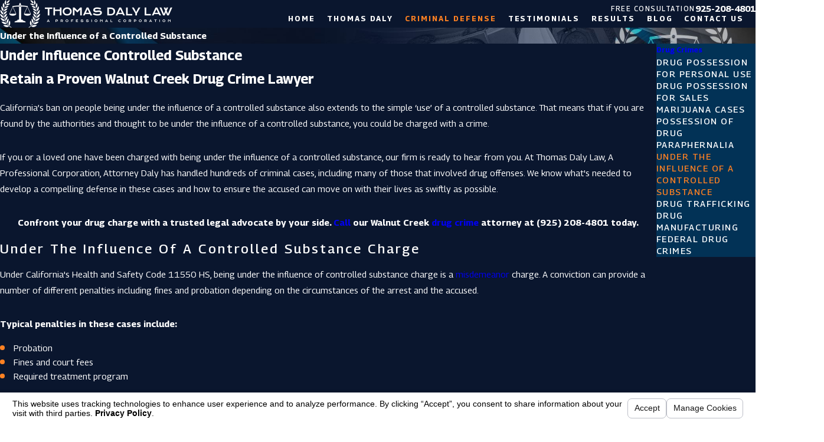

--- FILE ---
content_type: text/html; charset=utf-8
request_url: https://www.thomasdalylaw.com/sa.svc
body_size: 165
content:
<html><head><title>Request Rejected</title></head><body>The requested URL was rejected. Please consult with your administrator.<br><br>Your support ID is: 8202778153020470755<br><br><a href='javascript:history.back();'>[Go Back]</a></body></html>

--- FILE ---
content_type: image/svg+xml; charset=utf-8
request_url: https://www.thomasdalylaw.com/cms/svg/site/nwt51i3dv_a.24.2601151616377.svg
body_size: 24425
content:
<?xml version="1.0" encoding="UTF-8" standalone="no"?>
<svg xmlns="http://www.w3.org/2000/svg" viewBox="0 0 24 24">
<style>
	g path { stroke: none; }
	g.root { display: none; }
	g.root:target { display: inline; }
	g line { stroke: black; }
	g circle { stroke: black; }
	g polyline { stroke: black; }
</style>
<g class="root" id="arrow_down" data-name="arrow down">
	<path d="M24 6.905L12.009 18.931L0 6.905L1.837 5.068L11.992 15.223L22.163 5.068Z" />
</g>
<g class="root" id="arrow_left" data-name="arrow-left">
	<path d="M4.82 12.12c0 0.24 0.24 0.48 0.36 0.72L16.69 23.52c0.24 0.36 0.6 0.48 0.96 0.48 0.48 0 0.84-0.12 1.08-0.36 0.48-0.36 0.6-1.2 0.24-1.68 0-0.12-0.12-0.12-0.24-0.24L8.18 12L18.74 2.16c0.48-0.36 0.6-1.2 0.24-1.68 0-0.12-0.12-0.12-0.24-0.24-0.24-0.12-0.6-0.24-1.08-0.24-0.36 0-0.72 0.12-0.96 0.48L5.18 11.16c-0.24 0.24-0.36 0.6-0.36 0.96h0Z" />
</g>
<g class="root" id="arrow_right" data-name="arrow-right">
	<path id="np_arrow_2284437_000000" class="st0" d="M19.184 11.88c0-0.24-0.24-0.48-0.36-0.72L7.305 0.48C7.065 0.12 6.704 0 6.344 0C5.865 0 5.504 0.12 5.264 0.36c-0.48 0.36-0.6 1.2-0.24 1.68c0 0.12 0.12 0.12 0.24 0.24L15.824 12l-10.56 9.84c-0.48 0.36-0.6 1.2-0.24 1.68c0 0.12 0.12 0.12 0.24 0.24C5.504 23.88 5.865 24 6.344 24c0.36 0 0.72-0.12 0.96-0.48l11.52-10.68C19.064 12.6 19.184 12.24 19.184 11.88L19.184 11.88z" />
</g>
<g class="root" id="blog_menu" data-name="blog menu">
	<path d="M16.285 0.001a3.434 3.434 0 0 0-3.304 2.571H0V4.286H12.981a3.409 3.409 0 0 0 6.609 0H24V2.572H19.59A3.434 3.434-1.715 0 0 16.285 0.001Zm0 1.714a1.714 1.714 0 1 1-1.714 1.714A1.702 1.702-1.715 0 1 16.285 1.715ZM7.714 8.572a3.434 3.434 0 0 0-3.304 2.571H0v1.714H4.41a3.409 3.409 0 0 0 6.609 0H24V11.143H11.018A3.434 3.434-1.715 0 0 7.714 8.572Zm0 1.714a1.714 1.714 0 1 1-1.714 1.714A1.702 1.702-1.715 0 1 7.714 10.286Zm8.571 6.857a3.434 3.434 0 0 0-3.304 2.571H0v1.714H12.981a3.409 3.409 0 0 0 6.609 0H24V19.715H19.59A3.434 3.434-1.715 0 0 16.285 17.143Zm0 1.714a1.714 1.714 0 1 1-1.714 1.714A1.702 1.702-1.715 0 1 16.285 18.858Z" />
</g>
<g class="root" id="checkmark" data-name="checkmark">
	<path xmlns="http://www.w3.org/2000/svg" class="cls-1" d="M18.093 13.537l0.881-0.931V22.94H0V3.983H12.735L11.899 4.864H0.881V22.081H18.093ZM9.908 11.495L20.348 1.06l3.652 3.652l-14.025 14.025L2.85 11.652l3.607-3.607ZM20.348 2.306L9.908 12.746l-3.45-3.456L4.096 11.652L9.952 17.515L22.755 4.712Z" />
</g>
<g class="root" id="close" data-name="close">
	<path d="M1.285 0.002A1.498 1.498 0.012 0 0 0.012 1.5a1.498 1.498 0 0 0 0.434 0.884L10.019 11.986L0.447 21.604a1.408 1.408 0 0 0 0 1.992a1.393 1.393 0 0 0 1.962 0L11.996 14.009l9.572 9.587a1.498 1.498 0 0 0 2.007 0a1.408 1.408 0 0 0 0-1.992L14.034 11.986l9.587-9.587A1.423 1.423 0.012 0 0 21.614 0.437L11.996 10.009L2.454 0.437A1.588 1.588 0.012 0 0 1.285 0.002Z" />
</g>
<g class="root" id="courtroom" data-name="courtroom">
	<path xmlns="http://www.w3.org/2000/svg" class="cls-1" d="M10.022 5a1.843 1.843 0 1 0 1.843-1.843A1.843 1.843 0.757 0 0 10.022 5Zm3.033 0a1.191 1.191 0 1 1-1.191-1.191A1.199 1.199 0.757 0 1 13.056 5ZM2.078 8.137a0.643 0.643 0 0 1 0.217-0.721L11.665 0.071a0.304 0.304 0 0 1 0.391 0L21.722 7.407a0.661 0.661 0 0 1 0.217 0.721a0.635 0.635 0 0 1-0.608 0.443H18.262a0.33 0.33 0 1 1 0-0.652h3.068L11.865 0.741L2.695 7.929H14.264a0.33 0.33 0 0 1 0 0.652H2.695A0.652 0.652 0.757 0 1 2.078 8.137ZM4.008 19.298v0.417a0.93 0.93 0 0 0-0.921 0.93V20.862a0.33 0.33 0 1 0 0.652 0v-0.252a0.278 0.278 0 0 1 0.278-0.278h15.993c0.148 0 0.269 0.122 0.269 0.339a0.304 0.304 0 0 0 0.33 0.296a0.356 0.356 0 0 0 0.322-0.356a0.921 0.921 0 0 0-0.921-0.93V19.298a0.921 0.921 0 0 0-0.608-0.869V10.432h0.174a0.869 0.869 0 0 0 0.913-0.869v-0.626a0.33 0.33 0 1 0-0.652 0V9.563a0.252 0.252 0 0 1-0.261 0.252H4.442a0.261 0.261 0 0 1-0.261-0.252v-0.626a0.33 0.33 0 1 0-0.652 0V9.563a0.869 0.869 0 0 0 0.913 0.869h0.174V18.429A0.939 0.939 0.757 0 0 4.008 19.298Zm6.641 0a0.278 0.278 0 0 1 0.278-0.278h0.817A0.33 0.33 0.757 0 0 12.056 18.689a0.322 0.322 0 0 0-0.33-0.322h-0.495V10.432H18.749v7.927h-0.495a0.322 0.322 0 0 0-0.322 0.322a0.33 0.33 0 0 0 0.322 0.33h0.826a0.278 0.278 0 0 1 0.278 0.278v0.374H16.967V19.298a0.278 0.278 0 0 1 0.278-0.278a0.33 0.33 0 0 0 0.33-0.33V11.518a0.33 0.33 0 0 0-0.33-0.33a0.322 0.322 0 0 0-0.322 0.33v6.953a0.921 0.921 0 0 0-0.608 0.869v0.417h-2.608V19.298a0.939 0.939 0 0 0-0.608-0.869V11.518a0.33 0.33 0 1 0-0.652 0V18.689a0.33 0.33 0 0 0 0.322 0.33a0.278 0.278 0 0 1 0.287 0.278v0.374H10.648Zm-5.989 0a0.278 0.278 0 0 1 0.287-0.278h0.817a0.322 0.322 0 0 0 0.322-0.33a0.313 0.313 0 0 0-0.322-0.322H5.268V10.432h5.328V18.429a0.93 0.93 0 0 0-0.6 0.869v0.417H7.71V19.298a0.93 0.93 0 0 0-0.6-0.869V11.518a0.33 0.33 0 0 0-0.33-0.33a0.322 0.322 0 0 0-0.322 0.33V18.689a0.322 0.322 0 0 0 0.322 0.33a0.278 0.278 0 0 1 0.278 0.278v0.374H4.66Zm17.714 1.938H1.626a0.869 0.869 0 0 0-0.869 0.869v1.026a0.869 0.869 0 0 0 0.869 0.869H22.374a0.869 0.869 0 0 0 0.869-0.869V22.123A0.869 0.869 0.757 0 0 22.374 21.236Zm0.235 1.912a0.243 0.243 0 0 1-0.235 0.243H1.626a0.243 0.243 0 0 1-0.235-0.243V22.123A0.235 0.235 0.757 0 1 1.626 21.888H22.374a0.235 0.235 0 0 1 0.235 0.235Z" />
</g>
<g class="root" id="defense" data-name="defense">
	<path xmlns="http://www.w3.org/2000/svg" class="cls-1" d="M10.771 9.229H7.534v0.677l2.492 1.625L8.983 14.755H9.721l2.255-1.761l2.248 1.761h0.765l-1.036-3.197L16.493 9.933v-0.677H13.229L12.349 6.229h-0.677Zm1.95 0.677H15.274l-2.099 1.354l0.772 2.377l-1.944-1.524l-1.95 1.524l0.772-2.377l-2.093-1.354H11.279L12.003 7.448Zm-4.741-7.45L4.066 3.526V13.36a5.14 5.14 0 0 0 1.185 3.318a25.545 25.545 0 0 0 6.576 5.154l0.176 0.102l0.169-0.102a25.478 25.478 0 0 0 6.583-5.154a5.174 5.174 0 0 0 1.178-3.318V3.526L16.033 2.45A15.211 15.211 2.271 0 0 7.974 2.45ZM19.257 4.061V13.36A4.422 4.422 2.271 0 1 18.234 16.252a24.462 24.462 0 0 1-6.231 4.91A24.516 24.516 2.271 0 1 5.766 16.252a4.463 4.463 0 0 1-1.023-2.878V4.061l3.386-0.941a14.567 14.567 0 0 1 7.7 0ZM15.918 0.513A15.19 15.19 2.271 0 0 8.089 0.513L2.271 2.03V12.778A8.012 8.012 2.271 0 0 4.439 18.351a34.133 34.133 0 0 0 7.389 5.547l0.176 0.102l0.169-0.102A33.916 33.916 2.271 0 0 19.561 18.351a7.985 7.985 0 0 0 2.167-5.574V2.03Zm5.133 12.265a7.307 7.307 0 0 1-1.978 5.106a32.866 32.866 0 0 1-7.07 5.33A32.934 32.934 2.271 0 1 4.926 17.884A7.341 7.341 2.271 0 1 2.949 12.778V2.551l5.316-1.354a14.574 14.574 0 0 1 7.45 0l5.31 1.388ZM5.834 5.375H6.768v0.677H5.834Zm12.238 0.677H17.13v-0.677h0.941Z" />
</g>
<g class="root" id="domesticviolence" data-name="domesticviolence">
	<path xmlns="http://www.w3.org/2000/svg" class="cls-1" d="M21.172 8.562A2.413 2.413 0 0 1 19.296 7.8a2.634 2.634 0 0 1-0.364-0.46a2.773 2.773 0 0 1 0.742-0.022C20.395 7.422 21.096 7.756 21.172 8.562ZM20.563 12.219a3.036 3.036 0 0 0-0.701-0.348c0.084 0.881 0.643 1.979 1.484 2.325C21.713 13.426 21.159 12.657 20.563 12.219Zm0.022-1.674a2.909 2.909 0 0 0-0.742-0.22c0.22 0.846 0.93 1.769 1.803 1.964C21.845 11.457 21.276 10.89 20.585 10.543Zm-1.039-1.732c0.354 0.806 1.173 1.549 2.048 1.593C21.664 9.293 20.472 8.8 19.544 8.8Zm-14.489-1.46a2.773 2.773 0 0 0-0.742-0.022c-0.72 0.104-1.423 0.437-1.499 1.237A2.413 2.413 0 0 0 4.7 7.8A2.523 2.523 0 0 0 5.057 7.34Zm-2.721 4.948c0.873-0.196 1.583-1.118 1.803-1.964a2.909 2.909 0 0 0-0.742 0.22C2.721 10.89 2.155 11.457 2.343 12.288Zm16.296 4.453a3.363 3.363 0 0 0-0.473-0.688c-0.354 0.873-0.401 2.172 0.193 2.921C19.091 18.386 18.995 17.518 18.638 16.741Zm0.348-1.925c-0.21 0.902-0.028 2.128 0.673 2.771a1.11 1.11 0 0 0 0.091-0.099c0.495-0.698 0.247-1.437-0.196-2.083A3.287 3.287 0 0 0 18.988 14.816Zm-16.575-4.423c0.876-0.045 1.694-0.787 2.048-1.593C3.53 8.8 2.335 9.293 2.405 10.393ZM19.93 5.661c0.148-0.727-0.465-1.358-1.081-1.625A2.419 2.419 0 0 0 18.178 3.857A4.319 4.319 0 0 0 18.447 4.475C18.752 5.049 19.242 5.605 19.93 5.661Zm2.017-0.176a5.177 5.177 0 0 0-0.315 0.742c-0.226 0.651-0.401 1.571 0.022 2.182C22.61 7.818 22.513 6.403 21.947 5.485Zm-0.109 8.845c1.255 0.156 2.048-1.284 2.162-2.35A5.225 5.225 0 0 0 23.255 12.392C22.619 12.849 21.914 13.485 21.838 14.329Zm0.265-4.003c0.935-0.315 1.209-1.457 1.061-2.353a3.023 3.023 0 0 0-0.124-0.495C22.406 8.224 21.77 9.364 22.102 10.326Zm0.067 1.997c0.889-0.089 1.407-0.972 1.544-1.776A3.264 3.264 0 0 0 23.735 9.671a4.968 4.968 0 0 0-0.616 0.546C22.61 10.744 22.052 11.546 22.168 12.323ZM4.136 11.869A2.969 2.969 0 0 0 3.439 12.219c-0.599 0.437-1.153 1.207-0.78 1.979C3.495 13.847 4.055 12.75 4.136 11.869Zm14.349-5.472a2.33 2.33 0 0 0 1.928 0.445c-0.2-0.767-0.938-0.99-1.653-0.99A2.637 2.637 0 0 0 18.06 5.999A2.741 2.741 0 0 0 18.477 6.397Zm2.182 9.591c0.621-0.99-0.186-2.083-1.091-2.595C19.506 14.329 19.868 15.491 20.66 15.989ZM20.484 3.733a5.425 5.425 0 0 0-0.139 0.772c-0.071 0.673-0.042 1.595 0.495 2.088C21.63 5.823 21.218 4.49 20.484 3.733ZM18.703 19.366c0.688 0.708 1.791 0.515 2.561 0.057a3.894 3.894 0 0 0 0.78-0.628a4.827 4.827 0 0 0-0.881-0.134C20.355 18.611 19.296 18.735 18.703 19.366ZM3.414 18.11a1.387 1.387 0 0 0 0.515-0.206c-0.025-0.042-0.049-0.079-0.077-0.119-0.522-0.671-1.308-0.908-2.116-1.049a5.121 5.121 0 0 0-0.871-0.061C1.385 17.535 2.367 18.305 3.414 18.11Zm-0.576 0.552a4.827 4.827 0 0 0-0.881 0.134a3.894 3.894 0 0 0 0.78 0.628c0.77 0.457 1.872 0.651 2.563-0.057C4.715 18.735 3.644 18.611 2.838 18.661Zm1.314-1.1A9.965 9.965 0 0 1 2.61 8.557A10.105 10.105 0 0 1 4.065 5.668A9.985 9.985 0 0 0 3.958 17.711A10.012 10.012 0 0 0 6.701 20.259l0.148-0.247A9.841 9.841 0 0 1 4.151 17.559Zm0.279-4.166C3.525 13.906 2.721 14.999 3.34 15.989 4.131 15.491 4.495 14.329 4.431 13.393ZM20.148 17.785c-0.028 0.04-0.051 0.077-0.077 0.119a1.387 1.387 0 0 0 0.515 0.206c1.049 0.196 2.031-0.574 2.548-1.435a5.121 5.121 0 0 0-0.871 0.061C21.456 16.877 20.67 17.114 20.148 17.785Zm-17.985-3.463C2.086 13.485 1.383 12.849 0.742 12.392a5.225 5.225 0 0 0-0.742-0.414C0.114 13.045 0.908 14.485 2.162 14.329Zm18.96 1.89C22.168 16.598 23.181 15.707 23.626 14.789a3.683 3.683 0 0 0 0.176-0.433A5.388 5.388 0 0 0 22.97 14.618C22.191 14.947 21.432 15.382 21.122 16.22Zm-1.071 1.484a9.945 9.945 0 0 0 1.643-3.439A9.94 9.94 0 0 0 19.935 5.668A10.044 10.044 0 0 1 21.389 8.557a9.965 9.965 0 0 1-1.542 9.003a9.807 9.807 0 0 1-2.7 2.459l0.148 0.247A10.012 10.012 0 0 0 20.051 17.711Zm-17.174-1.484C2.568 15.382 1.809 14.947 1.029 14.618A5.388 5.388 0 0 0 0.198 14.356a3.683 3.683 0 0 0 0.176 0.433C0.819 15.707 1.831 16.598 2.878 16.22ZM1.831 12.323c0.117-0.777-0.44-1.578-0.95-2.108A4.968 4.968 0 0 0 0.265 9.671a3.167 3.167 0 0 0 0.025 0.879C0.423 11.35 0.942 12.234 1.831 12.323ZM5.64 18.975c0.594-0.742 0.546-2.048 0.193-2.921a3.363 3.363 0 0 0-0.473 0.688C5.007 17.518 4.908 18.386 5.64 18.975ZM4.339 17.587c0.701-0.643 0.883-1.868 0.673-2.771A3.191 3.191 0 0 0 4.453 15.405c-0.445 0.645-0.681 1.385-0.196 2.083A0.804 0.804 0 0 0 4.339 17.587Zm1.212-13.112A4.319 4.319 0 0 0 5.821 3.857a2.419 2.419 0 0 0-0.671 0.178c-0.614 0.267-1.237 0.899-1.081 1.625C4.758 5.605 5.247 5.049 5.551 4.475Zm-1.954 2.365a2.327 2.327 0 0 0 1.925-0.445a2.872 2.872 0 0 0 0.433-0.398a2.672 2.672 0 0 0-0.708-0.137C4.532 5.856 3.795 6.076 3.597 6.842ZM1.898 10.326C2.226 9.364 1.593 8.224 0.96 7.484a3.303 3.303 0 0 0-0.124 0.495C0.688 8.869 0.962 10.012 1.898 10.326Zm0.447-1.928c0.424-0.612 0.247-1.532 0.022-2.182a5.177 5.177 0 0 0-0.315-0.742C1.484 6.403 1.39 7.818 2.345 8.399ZM3.653 4.505A5.425 5.425 0 0 0 3.515 3.733c-0.742 0.757-1.146 2.09-0.361 2.86C3.696 6.1 3.726 5.178 3.653 4.505ZM16.575 10.977c0.069 0.206-0.071 0.356-0.247 0.532a3.567 3.567 0 0 0-0.78 1.205c-0.546 1.375-1.192 1.839-2.565 1.839-0.081 0-0.158 0-0.247-0.015a1.789 1.789 0 0 1-0.802 1.277v0.708h-0.247V15.742a0.124 0.124 0 0 1 0.064-0.109a1.578 1.578 0 0 0 0.757-1.344V12.62a0.416 0.416 0 0 0-0.416-0.416a0.418 0.418 0 0 0-0.344 0.18a0.124 0.124 0 0 1-0.139 0.047a0.121 0.121 0 0 1-0.087-0.117v-0.247a0.433 0.433 0 0 0-0.43-0.433a0.427 0.427 0 0 0-0.414 0.319a0.124 0.124 0 0 1-0.137 0.091a0.127 0.127 0 0 1-0.109-0.124c0-0.131-0.03-0.556-0.43-0.556a0.43 0.43 0 0 0-0.426 0.376a0.117 0.117 0 0 1-0.129 0.109a0.127 0.127 0 0 1-0.119-0.121A0.43 0.43 0 0 0 8.906 11.303a0.424 0.424 0 0 0-0.433 0.43V13.381h-0.247V12.479c-0.517 0.43-0.671 1.061-0.612 1.257a7.145 7.145 0 0 0 1.209 1.801a0.117 0.117 0 0 1 0.038 0.087v0.899h-0.247V15.672c-0.424-0.45-1.106-1.443-1.237-1.862-0.097-0.309 0.124-1.15 0.846-1.638V11.734A0.671 0.671 0 0 1 8.906 11.056a0.681 0.681 0 0 1 0.569 0.315a0.681 0.681 0 0 1 0.532-0.247A0.635 0.635 0 0 1 10.638 11.569a0.658 0.658 0 0 1 0.16-0.109l0-1.935A0.599 0.599 0 0 1 11.408 8.928a0.576 0.576 0 0 1 0.348 0.114v-0.196a0.625 0.625 0 0 1 0.186-0.445a0.645 0.645 0 0 1 0.45-0.186a0.609 0.609 0 0 1 0.416 0.156a0.635 0.635 0 0 1 1.064-0.23a0.643 0.643 0 0 1 0.17 0.43h0a0.631 0.631 0 0 1 1.017 0.495v1.852A1.027 1.027 0 0 1 15.833 10.556h0A0.764 0.764 0 0 1 16.575 10.977Zm-0.247 0.079a0.534 0.534 0 0 0-0.495-0.247h0c-0.176 0-0.51 0.071-0.777 0.549a0.141 0.141 0 0 1-0.146 0.074c-0.054-0.015-0.101-0.049-0.101-0.107V9.075a0.386 0.386 0 0 0-0.655-0.272a0.391 0.391 0 0 0-0.111 0.272v1.771a0.124 0.124 0 0 1-0.124 0.124a0.124 0.124 0 0 1-0.124-0.124v-2.276a0.391 0.391 0 0 0-0.107-0.259A0.374 0.374 0 0 0 13.407 8.186a0.384 0.384 0 0 0-0.384 0.381v2.422a0.124 0.124 0 0 1-0.124 0.124a0.124 0.124 0 0 1-0.124-0.124V8.841a0.384 0.384 0 0 0-0.384-0.378a0.396 0.396 0 0 0-0.277 0.114a0.381 0.381 0 0 0-0.111 0.269V11.155a0.124 0.124 0 1 1-0.247 0V9.524A0.348 0.348 0 0 0 11.408 9.176a0.356 0.356 0 0 0-0.354 0.348l0 1.865a0.361 0.361 0 0 1 0.054 0a0.681 0.681 0 0 1 0.678 0.655a0.683 0.683 0 0 1 0.322-0.081a0.663 0.663 0 0 1 0.663 0.663v1.67h0c0.071 0 0.143 0 0.218 0 1.279 0 1.823-0.394 2.335-1.682a3.762 3.762 0 0 1 0.829-1.281C16.296 11.183 16.348 11.117 16.328 11.056Z" />
</g>
<g class="root" id="drugcrimes" data-name="drugcrimes">
	<path xmlns="http://www.w3.org/2000/svg" class="cls-1" d="M21.172 8.562A2.413 2.413 0 0 1 19.296 7.8a2.634 2.634 0 0 1-0.364-0.46a2.773 2.773 0 0 1 0.742-0.022C20.395 7.422 21.096 7.756 21.172 8.562ZM20.563 12.219a3.036 3.036 0 0 0-0.701-0.348c0.084 0.881 0.643 1.979 1.484 2.325C21.713 13.426 21.159 12.657 20.563 12.219Zm0.022-1.674a2.909 2.909 0 0 0-0.742-0.22c0.22 0.846 0.93 1.769 1.803 1.964C21.845 11.457 21.276 10.89 20.585 10.543Zm-1.039-1.732c0.354 0.806 1.173 1.549 2.048 1.593C21.664 9.293 20.472 8.8 19.544 8.8Zm-14.489-1.46a2.773 2.773 0 0 0-0.742-0.022c-0.72 0.104-1.423 0.437-1.499 1.237A2.413 2.413 0 0 0 4.7 7.8A2.523 2.523 0 0 0 5.057 7.34Zm-2.721 4.948c0.873-0.196 1.583-1.118 1.803-1.964a2.909 2.909 0 0 0-0.742 0.22C2.721 10.89 2.155 11.457 2.343 12.288Zm16.296 4.453a3.363 3.363 0 0 0-0.473-0.688c-0.354 0.873-0.401 2.172 0.193 2.921C19.091 18.386 18.995 17.518 18.638 16.741Zm0.348-1.925c-0.21 0.902-0.028 2.128 0.673 2.771a1.11 1.11 0 0 0 0.091-0.099c0.495-0.698 0.247-1.437-0.196-2.083A3.287 3.287 0 0 0 18.988 14.816Zm-16.575-4.423c0.876-0.045 1.694-0.787 2.048-1.593C3.53 8.8 2.335 9.293 2.405 10.393ZM19.93 5.661c0.148-0.727-0.465-1.358-1.081-1.625A2.419 2.419 0 0 0 18.178 3.857A4.319 4.319 0 0 0 18.447 4.475C18.752 5.049 19.242 5.605 19.93 5.661Zm2.017-0.176a5.177 5.177 0 0 0-0.315 0.742c-0.226 0.651-0.401 1.571 0.022 2.182C22.61 7.818 22.513 6.403 21.947 5.485Zm-0.109 8.845c1.255 0.156 2.048-1.284 2.162-2.35A5.225 5.225 0 0 0 23.255 12.392C22.619 12.849 21.914 13.485 21.838 14.329Zm0.265-4.003c0.935-0.315 1.209-1.457 1.061-2.353a3.023 3.023 0 0 0-0.124-0.495C22.406 8.224 21.77 9.364 22.102 10.326Zm0.067 1.997c0.889-0.089 1.407-0.972 1.544-1.776A3.264 3.264 0 0 0 23.735 9.671a4.968 4.968 0 0 0-0.616 0.546C22.61 10.744 22.052 11.546 22.168 12.323ZM4.136 11.869A2.969 2.969 0 0 0 3.439 12.219c-0.599 0.437-1.153 1.207-0.78 1.979C3.495 13.847 4.055 12.75 4.136 11.869Zm14.349-5.472a2.33 2.33 0 0 0 1.928 0.445c-0.2-0.767-0.938-0.99-1.653-0.99A2.637 2.637 0 0 0 18.06 5.999A2.741 2.741 0 0 0 18.477 6.397Zm2.182 9.591c0.621-0.99-0.186-2.083-1.091-2.595C19.506 14.329 19.868 15.491 20.66 15.989ZM20.484 3.733a5.425 5.425 0 0 0-0.139 0.772c-0.071 0.673-0.042 1.595 0.495 2.088C21.63 5.823 21.218 4.49 20.484 3.733ZM18.703 19.366c0.688 0.708 1.791 0.515 2.561 0.057a3.894 3.894 0 0 0 0.78-0.628a4.827 4.827 0 0 0-0.881-0.134C20.355 18.611 19.296 18.735 18.703 19.366ZM3.414 18.11a1.387 1.387 0 0 0 0.515-0.206c-0.025-0.042-0.049-0.079-0.077-0.119-0.522-0.671-1.308-0.908-2.116-1.049a5.121 5.121 0 0 0-0.871-0.061C1.385 17.535 2.367 18.305 3.414 18.11Zm-0.576 0.552a4.827 4.827 0 0 0-0.881 0.134a3.894 3.894 0 0 0 0.78 0.628c0.77 0.457 1.872 0.651 2.563-0.057C4.715 18.735 3.644 18.611 2.838 18.661Zm1.314-1.1A9.965 9.965 0 0 1 2.61 8.557A10.105 10.105 0 0 1 4.065 5.668A9.985 9.985 0 0 0 3.958 17.711A10.012 10.012 0 0 0 6.701 20.259l0.148-0.247A9.841 9.841 0 0 1 4.151 17.559Zm0.279-4.166C3.525 13.906 2.721 14.999 3.34 15.989 4.131 15.491 4.495 14.329 4.431 13.393ZM20.148 17.785c-0.028 0.04-0.051 0.077-0.077 0.119a1.387 1.387 0 0 0 0.515 0.206c1.049 0.196 2.031-0.574 2.548-1.435a5.121 5.121 0 0 0-0.871 0.061C21.456 16.877 20.67 17.114 20.148 17.785Zm-17.985-3.463C2.086 13.485 1.383 12.849 0.742 12.392a5.225 5.225 0 0 0-0.742-0.414C0.114 13.045 0.908 14.485 2.162 14.329Zm18.96 1.89C22.168 16.598 23.181 15.707 23.626 14.789a3.683 3.683 0 0 0 0.176-0.433A5.388 5.388 0 0 0 22.97 14.618C22.191 14.947 21.432 15.382 21.122 16.22Zm-1.071 1.484a9.945 9.945 0 0 0 1.643-3.439A9.94 9.94 0 0 0 19.935 5.668A10.044 10.044 0 0 1 21.389 8.557a9.965 9.965 0 0 1-1.542 9.003a9.807 9.807 0 0 1-2.7 2.459l0.148 0.247A10.012 10.012 0 0 0 20.051 17.711Zm-17.174-1.484C2.568 15.382 1.809 14.947 1.029 14.618A5.388 5.388 0 0 0 0.198 14.356a3.683 3.683 0 0 0 0.176 0.433C0.819 15.707 1.831 16.598 2.878 16.22ZM1.831 12.323c0.117-0.777-0.44-1.578-0.95-2.108A4.968 4.968 0 0 0 0.265 9.671a3.167 3.167 0 0 0 0.025 0.879C0.423 11.35 0.942 12.234 1.831 12.323ZM5.64 18.975c0.594-0.742 0.546-2.048 0.193-2.921a3.363 3.363 0 0 0-0.473 0.688C5.007 17.518 4.908 18.386 5.64 18.975ZM4.339 17.587c0.701-0.643 0.883-1.868 0.673-2.771A3.191 3.191 0 0 0 4.453 15.405c-0.445 0.645-0.681 1.385-0.196 2.083A0.804 0.804 0 0 0 4.339 17.587Zm1.212-13.112A4.319 4.319 0 0 0 5.821 3.857a2.419 2.419 0 0 0-0.671 0.178c-0.614 0.267-1.237 0.899-1.081 1.625C4.758 5.605 5.247 5.049 5.551 4.475Zm-1.954 2.365a2.327 2.327 0 0 0 1.925-0.445a2.872 2.872 0 0 0 0.433-0.398a2.672 2.672 0 0 0-0.708-0.137C4.532 5.856 3.795 6.076 3.597 6.842ZM1.898 10.326C2.226 9.364 1.593 8.224 0.96 7.484a3.303 3.303 0 0 0-0.124 0.495C0.688 8.869 0.962 10.012 1.898 10.326Zm0.447-1.928c0.424-0.612 0.247-1.532 0.022-2.182a5.177 5.177 0 0 0-0.315-0.742C1.484 6.403 1.39 7.818 2.345 8.399ZM3.653 4.505A5.425 5.425 0 0 0 3.515 3.733c-0.742 0.757-1.146 2.09-0.361 2.86C3.696 6.1 3.726 5.178 3.653 4.505ZM7.694 9.572v0.544h0.247V9.572ZM15.724 12.077l0.196 0.391l-0.196 0.391v3.711H10.408v-3.711l-0.196-0.391l0.141-0.279a1.809 1.809 0 0 1-1.348-0.351L9.153 11.65a1.512 1.512 0 0 0 1.516 0.186l0.074-0.032l0.059 0.054S11.627 12.583 11.875 12.756a0.908 0.908 0 0 0 1.059-0.094a0.141 0.141 0 0 0-0.02-0.218C12.681 12.216 12.122 11.632 11.627 11.155h0v-0.012l-0.742-0.742l0.176-0.173L11.734 10.908h1.813l-0.621-0.851A1.14 1.14 0 0 0 12.097 9.695H8.659V12.887h0.495l0.038 0.059a1.484 1.484 0 0 0 1.16 0.665v0.247A1.68 1.68 0 0 1 9.017 13.134H8.659v0.364H7.273v-0.247H8.411V13.134h-0.057V12.887H8.411V9.695h-0.057v-0.247H8.411V9.154H7.273v-0.247H8.659V9.448H12.097A1.377 1.377 0 0 1 13.112 9.89L13.854 10.908h1.87ZM12.617 11.8H15.477V11.155H11.976Zm3.02 0.668L15.477 12.145v-0.087H12.864c0.087 0.091 0.163 0.166 0.218 0.22A0.384 0.384 0 0 1 13.112 12.817a1.15 1.15 0 0 1-1.39 0.141c-0.218-0.156-0.829-0.695-1.021-0.869a1.215 1.215 0 0 1-0.124 0.042l0.059 0.03l-0.153 0.307l0.166 0.332V16.328H15.477V12.8Zm-0.889 1.267h0.247V12.469h-0.247ZM14.72 14.124l0.282 0.279V15.855H11.133V15.299l1.192-0.794l0.542 0.18l0.544-0.361l0.552 0.183Zm0.035 0.381l-0.084-0.081l-0.691 0.346l-0.532-0.178l-0.544 0.361L12.37 14.777l-0.99 0.653V15.608H14.754Z" />
</g>
<g class="root" id="dui" data-name="dui">
	<path xmlns="http://www.w3.org/2000/svg" class="cls-1" d="M21.172 8.562A2.413 2.413 0 0 1 19.296 7.8a2.634 2.634 0 0 1-0.364-0.46a2.773 2.773 0 0 1 0.742-0.022C20.395 7.422 21.096 7.756 21.172 8.562ZM20.563 12.219a3.036 3.036 0 0 0-0.701-0.348c0.084 0.881 0.643 1.979 1.484 2.325C21.713 13.426 21.159 12.657 20.563 12.219Zm0.022-1.674a2.909 2.909 0 0 0-0.742-0.22c0.22 0.846 0.93 1.769 1.803 1.964C21.845 11.457 21.276 10.89 20.585 10.543Zm-1.039-1.732c0.354 0.806 1.173 1.549 2.048 1.593C21.664 9.293 20.472 8.8 19.544 8.8Zm-14.489-1.46a2.773 2.773 0 0 0-0.742-0.022c-0.72 0.104-1.423 0.437-1.499 1.237A2.413 2.413 0 0 0 4.7 7.8A2.523 2.523 0 0 0 5.057 7.34Zm-2.721 4.948c0.873-0.196 1.583-1.118 1.803-1.964a2.909 2.909 0 0 0-0.742 0.22C2.721 10.89 2.155 11.457 2.343 12.288Zm16.296 4.453a3.363 3.363 0 0 0-0.473-0.688c-0.354 0.873-0.401 2.172 0.193 2.921C19.091 18.386 18.995 17.518 18.638 16.741Zm0.348-1.925c-0.21 0.902-0.028 2.128 0.673 2.771a1.11 1.11 0 0 0 0.091-0.099c0.495-0.698 0.247-1.437-0.196-2.083A3.287 3.287 0 0 0 18.988 14.816Zm-16.575-4.423c0.876-0.045 1.694-0.787 2.048-1.593C3.53 8.8 2.335 9.293 2.405 10.393ZM19.93 5.661c0.148-0.727-0.465-1.358-1.081-1.625A2.419 2.419 0 0 0 18.178 3.857A4.319 4.319 0 0 0 18.447 4.475C18.752 5.049 19.242 5.605 19.93 5.661Zm2.017-0.176a5.177 5.177 0 0 0-0.315 0.742c-0.226 0.651-0.401 1.571 0.022 2.182C22.61 7.818 22.513 6.403 21.947 5.485Zm-0.109 8.845c1.255 0.156 2.048-1.284 2.162-2.35A5.225 5.225 0 0 0 23.255 12.392C22.619 12.849 21.914 13.485 21.838 14.329Zm0.265-4.003c0.935-0.315 1.209-1.457 1.061-2.353a3.023 3.023 0 0 0-0.124-0.495C22.406 8.224 21.77 9.364 22.102 10.326Zm0.067 1.997c0.889-0.089 1.407-0.972 1.544-1.776A3.264 3.264 0 0 0 23.735 9.671a4.968 4.968 0 0 0-0.616 0.546C22.61 10.744 22.052 11.546 22.168 12.323ZM4.136 11.869A2.969 2.969 0 0 0 3.439 12.219c-0.599 0.437-1.153 1.207-0.78 1.979C3.495 13.847 4.055 12.75 4.136 11.869Zm14.349-5.472a2.33 2.33 0 0 0 1.928 0.445c-0.2-0.767-0.938-0.99-1.653-0.99A2.637 2.637 0 0 0 18.06 5.999A2.741 2.741 0 0 0 18.477 6.397Zm2.182 9.591c0.621-0.99-0.186-2.083-1.091-2.595C19.506 14.329 19.868 15.491 20.66 15.989ZM20.484 3.733a5.425 5.425 0 0 0-0.139 0.772c-0.071 0.673-0.042 1.595 0.495 2.088C21.63 5.823 21.218 4.49 20.484 3.733ZM18.703 19.366c0.688 0.708 1.791 0.515 2.561 0.057a3.894 3.894 0 0 0 0.78-0.628a4.827 4.827 0 0 0-0.881-0.134C20.355 18.611 19.296 18.735 18.703 19.366ZM3.414 18.11a1.387 1.387 0 0 0 0.515-0.206c-0.025-0.042-0.049-0.079-0.077-0.119-0.522-0.671-1.308-0.908-2.116-1.049a5.121 5.121 0 0 0-0.871-0.061C1.385 17.535 2.367 18.305 3.414 18.11Zm-0.576 0.552a4.827 4.827 0 0 0-0.881 0.134a3.894 3.894 0 0 0 0.78 0.628c0.77 0.457 1.872 0.651 2.563-0.057C4.715 18.735 3.644 18.611 2.838 18.661Zm1.314-1.1A9.965 9.965 0 0 1 2.61 8.557A10.105 10.105 0 0 1 4.065 5.668A9.985 9.985 0 0 0 3.958 17.711A10.012 10.012 0 0 0 6.701 20.259l0.148-0.247A9.841 9.841 0 0 1 4.151 17.559Zm0.279-4.166C3.525 13.906 2.721 14.999 3.34 15.989 4.131 15.491 4.495 14.329 4.431 13.393ZM20.148 17.785c-0.028 0.04-0.051 0.077-0.077 0.119a1.387 1.387 0 0 0 0.515 0.206c1.049 0.196 2.031-0.574 2.548-1.435a5.121 5.121 0 0 0-0.871 0.061C21.456 16.877 20.67 17.114 20.148 17.785Zm-17.985-3.463C2.086 13.485 1.383 12.849 0.742 12.392a5.225 5.225 0 0 0-0.742-0.414C0.114 13.045 0.908 14.485 2.162 14.329Zm18.96 1.89C22.168 16.598 23.181 15.707 23.626 14.789a3.683 3.683 0 0 0 0.176-0.433A5.388 5.388 0 0 0 22.97 14.618C22.191 14.947 21.432 15.382 21.122 16.22Zm-1.071 1.484a9.945 9.945 0 0 0 1.643-3.439A9.94 9.94 0 0 0 19.935 5.668A10.044 10.044 0 0 1 21.389 8.557a9.965 9.965 0 0 1-1.542 9.003a9.807 9.807 0 0 1-2.7 2.459l0.148 0.247A10.012 10.012 0 0 0 20.051 17.711Zm-17.174-1.484C2.568 15.382 1.809 14.947 1.029 14.618A5.388 5.388 0 0 0 0.198 14.356a3.683 3.683 0 0 0 0.176 0.433C0.819 15.707 1.831 16.598 2.878 16.22ZM1.831 12.323c0.117-0.777-0.44-1.578-0.95-2.108A4.968 4.968 0 0 0 0.265 9.671a3.167 3.167 0 0 0 0.025 0.879C0.423 11.35 0.942 12.234 1.831 12.323ZM5.64 18.975c0.594-0.742 0.546-2.048 0.193-2.921a3.363 3.363 0 0 0-0.473 0.688C5.007 17.518 4.908 18.386 5.64 18.975ZM4.339 17.587c0.701-0.643 0.883-1.868 0.673-2.771A3.191 3.191 0 0 0 4.453 15.405c-0.445 0.645-0.681 1.385-0.196 2.083A0.804 0.804 0 0 0 4.339 17.587Zm1.212-13.112A4.319 4.319 0 0 0 5.821 3.857a2.419 2.419 0 0 0-0.671 0.178c-0.614 0.267-1.237 0.899-1.081 1.625C4.758 5.605 5.247 5.049 5.551 4.475Zm-1.954 2.365a2.327 2.327 0 0 0 1.925-0.445a2.872 2.872 0 0 0 0.433-0.398a2.672 2.672 0 0 0-0.708-0.137C4.532 5.856 3.795 6.076 3.597 6.842ZM1.898 10.326C2.226 9.364 1.593 8.224 0.96 7.484a3.303 3.303 0 0 0-0.124 0.495C0.688 8.869 0.962 10.012 1.898 10.326Zm0.447-1.928c0.424-0.612 0.247-1.532 0.022-2.182a5.177 5.177 0 0 0-0.315-0.742C1.484 6.403 1.39 7.818 2.345 8.399ZM3.653 4.505A5.425 5.425 0 0 0 3.515 3.733c-0.742 0.757-1.146 2.09-0.361 2.86C3.696 6.1 3.726 5.178 3.653 4.505ZM8.906 16.103H11.776v0.247H8.906a0.315 0.315 0 0 1-0.315-0.315V11.947A1.074 1.074 0 0 1 9.153 10.999a3.711 3.711 0 0 0 0.826-0.542c-0.035-0.272-0.054-0.777-0.054-1.007A1.549 1.549 0 0 1 10.032 8.928a1.484 1.484 0 0 0 0.094-0.529V7.634A0.315 0.315 0 0 1 10.44 7.32h0.955a0.315 0.315 0 0 1 0.315 0.315v0.762A1.539 1.539 0 0 0 11.803 8.928a1.549 1.549 0 0 1 0.097 0.524a9.739 9.739 0 0 1-0.054 1.007a3.693 3.693 0 0 0 0.829 0.542A1.077 1.077 0 0 1 13.235 11.947v0.457h-0.247V11.947a0.831 0.831 0 0 0-0.433-0.742A3.444 3.444 0 0 1 11.627 10.573l-0.035-0.042l0-0.057a8.659 8.659 0 0 0 0.059-1.024a1.257 1.257 0 0 0-0.084-0.447a1.783 1.783 0 0 1-0.099-0.483H10.369a1.872 1.872 0 0 1-0.101 0.483a1.311 1.311 0 0 0-0.084 0.447a8.631 8.631 0 0 0 0.061 1.024l0 0.057l-0.038 0.042a3.463 3.463 0 0 1-0.935 0.643a0.829 0.829 0 0 0-0.435 0.742v0.524H11.133v2.721H8.847v0.831A0.067 0.067 0 0 0 8.906 16.103Zm1.46-7.826h1.089V7.634a0.067 0.067 0 0 0-0.067-0.067H10.44a0.067 0.067 0 0 0-0.067 0.067Zm-1.526 6.68H10.885v-2.227H8.847ZM13.235 13.169h-0.247v1.717h0.247Zm-1.199-0.495H15.526V15.974a0.371 0.371 0 0 1-0.371 0.371H12.407a0.371 0.371 0 0 1-0.371-0.371Zm0.247 2.169l0.176 0.178a0.453 0.453 0 0 0 0.319 0.131h2.006A0.453 0.453 0 0 0 15.091 15.012l0.178-0.178V12.911H12.282Zm0 1.14a0.124 0.124 0 0 0 0.124 0.124H15.155a0.127 0.127 0 0 0 0.124-0.124V15.184h0a0.708 0.708 0 0 1-0.495 0.203H12.777a0.693 0.693 0 0 1-0.495-0.203h0Z" />
</g>
<g class="root" id="expungement" data-name="expungement">
	<path xmlns="http://www.w3.org/2000/svg" class="cls-1" d="M8.797 11.853H12.948v0.247H8.797Zm2.199-1.502H8.797v0.247h2.199ZM8.797 13.599H12.948v-0.247H8.797Zm0-2.251H12.948v-0.247H8.797Zm0 3.752H12.948V14.866H8.797Zm0-0.742H12.948v-0.247H8.797Zm0-1.499H12.948v-0.247H8.797ZM15.497 9.245h0.742v2.103h-0.247v-1.855h-0.495l0 5.732L15.091 16.504h-0.23l-0.361-1.296V14.581h0v-0.99h0l0-5.084h0.374V8.067h0.247v0.427h0.376Zm-0.742 0h0.495v-0.495h-0.495Zm0 4.334h0.495l0-4.087h-0.495Zm0 0.742h0.495v-0.495h-0.495Zm0.46 0.99H14.796l0.196 0.695Zm0.045-0.247v-0.495h-0.495v0.495ZM13.171 8.117l0.823 0.823V16.504H7.753V8.117Zm0.576 1.136H12.894V8.379h0.188l-0.012-0.015H8.001v7.892H13.747Zm-0.04-0.247L13.141 8.434v0.569Zm5.965-1.687a2.773 2.773 0 0 0-0.742 0.022A2.634 2.634 0 0 0 19.296 7.8a2.413 2.413 0 0 0 1.865 0.762C21.096 7.756 20.395 7.422 19.673 7.317Zm0.891 4.9a3.036 3.036 0 0 0-0.701-0.348c0.084 0.881 0.643 1.979 1.484 2.325C21.713 13.426 21.159 12.657 20.563 12.219Zm0.022-1.674a2.909 2.909 0 0 0-0.742-0.22c0.22 0.846 0.93 1.769 1.803 1.964C21.845 11.457 21.276 10.89 20.585 10.543Zm-1.039-1.732c0.354 0.806 1.173 1.549 2.048 1.593C21.664 9.293 20.472 8.8 19.544 8.8Zm-14.489-1.46a2.773 2.773 0 0 0-0.742-0.022c-0.72 0.104-1.423 0.437-1.499 1.237A2.413 2.413 0 0 0 4.7 7.8A2.523 2.523 0 0 0 5.057 7.34Zm-2.721 4.948c0.873-0.196 1.583-1.118 1.803-1.964a2.909 2.909 0 0 0-0.742 0.22C2.721 10.89 2.155 11.457 2.343 12.288Zm16.296 4.453a3.363 3.363 0 0 0-0.473-0.688c-0.354 0.873-0.401 2.172 0.193 2.921C19.091 18.386 18.995 17.518 18.638 16.741Zm0.348-1.925c-0.21 0.902-0.028 2.128 0.673 2.771a1.11 1.11 0 0 0 0.091-0.099c0.495-0.698 0.247-1.437-0.196-2.083A3.287 3.287 0 0 0 18.988 14.816Zm-16.575-4.423c0.876-0.045 1.694-0.787 2.048-1.593C3.53 8.8 2.335 9.293 2.405 10.393ZM19.93 5.661c0.148-0.727-0.465-1.358-1.081-1.625A2.419 2.419 0 0 0 18.178 3.857A4.319 4.319 0 0 0 18.447 4.475C18.752 5.049 19.242 5.605 19.93 5.661Zm2.017-0.176a5.177 5.177 0 0 0-0.315 0.742c-0.226 0.651-0.401 1.571 0.022 2.182C22.61 7.818 22.513 6.403 21.947 5.485Zm-0.109 8.845c1.255 0.156 2.048-1.284 2.162-2.35A5.225 5.225 0 0 0 23.255 12.392C22.619 12.849 21.914 13.485 21.838 14.329Zm0.265-4.003c0.935-0.315 1.209-1.457 1.061-2.353a3.023 3.023 0 0 0-0.124-0.495C22.406 8.224 21.77 9.364 22.102 10.326Zm0.067 1.997c0.889-0.089 1.407-0.972 1.544-1.776A3.264 3.264 0 0 0 23.735 9.671a4.968 4.968 0 0 0-0.616 0.546C22.61 10.744 22.052 11.546 22.168 12.323ZM4.136 11.869A2.969 2.969 0 0 0 3.439 12.219c-0.599 0.437-1.153 1.207-0.78 1.979C3.495 13.847 4.055 12.75 4.136 11.869Zm14.349-5.472a2.33 2.33 0 0 0 1.928 0.445c-0.2-0.767-0.938-0.99-1.653-0.99A2.637 2.637 0 0 0 18.06 5.999A2.741 2.741 0 0 0 18.477 6.397Zm2.182 9.591c0.621-0.99-0.186-2.083-1.091-2.595C19.506 14.329 19.868 15.491 20.66 15.989ZM20.484 3.733a5.425 5.425 0 0 0-0.139 0.772c-0.071 0.673-0.042 1.595 0.495 2.088C21.63 5.823 21.218 4.49 20.484 3.733ZM18.703 19.366c0.688 0.708 1.791 0.515 2.561 0.057a3.894 3.894 0 0 0 0.78-0.628a4.827 4.827 0 0 0-0.881-0.134C20.355 18.611 19.296 18.735 18.703 19.366ZM3.414 18.11a1.387 1.387 0 0 0 0.515-0.206c-0.025-0.042-0.049-0.079-0.077-0.119-0.522-0.671-1.308-0.908-2.116-1.049a5.121 5.121 0 0 0-0.871-0.061C1.385 17.535 2.367 18.305 3.414 18.11Zm-0.576 0.552a4.827 4.827 0 0 0-0.881 0.134a3.894 3.894 0 0 0 0.78 0.628c0.77 0.457 1.872 0.651 2.563-0.057C4.715 18.735 3.644 18.611 2.838 18.661Zm1.314-1.1A9.965 9.965 0 0 1 2.61 8.557A10.105 10.105 0 0 1 4.065 5.668A9.985 9.985 0 0 0 3.958 17.711A10.012 10.012 0 0 0 6.701 20.259l0.148-0.247A9.841 9.841 0 0 1 4.151 17.559Zm0.279-4.166C3.525 13.906 2.721 14.999 3.34 15.989 4.131 15.491 4.495 14.329 4.431 13.393ZM20.148 17.785c-0.028 0.04-0.051 0.077-0.077 0.119a1.387 1.387 0 0 0 0.515 0.206c1.049 0.196 2.031-0.574 2.548-1.435a5.121 5.121 0 0 0-0.871 0.061C21.456 16.877 20.67 17.114 20.148 17.785Zm-17.985-3.463C2.086 13.485 1.383 12.849 0.742 12.392a5.225 5.225 0 0 0-0.742-0.414C0.114 13.045 0.908 14.485 2.162 14.329Zm18.96 1.89C22.168 16.598 23.181 15.707 23.626 14.789a3.683 3.683 0 0 0 0.176-0.433A5.388 5.388 0 0 0 22.97 14.618C22.191 14.947 21.432 15.382 21.122 16.22Zm-1.071 1.484a9.945 9.945 0 0 0 1.643-3.439A9.94 9.94 0 0 0 19.935 5.668A10.044 10.044 0 0 1 21.389 8.557a9.965 9.965 0 0 1-1.542 9.003a9.807 9.807 0 0 1-2.7 2.459l0.148 0.247A10.012 10.012 0 0 0 20.051 17.711Zm-17.174-1.484C2.568 15.382 1.809 14.947 1.029 14.618A5.388 5.388 0 0 0 0.198 14.356a3.683 3.683 0 0 0 0.176 0.433C0.819 15.707 1.831 16.598 2.878 16.22ZM1.831 12.323c0.117-0.777-0.44-1.578-0.95-2.108A4.968 4.968 0 0 0 0.265 9.671a3.167 3.167 0 0 0 0.025 0.879C0.423 11.35 0.942 12.234 1.831 12.323ZM5.64 18.975c0.594-0.742 0.546-2.048 0.193-2.921a3.363 3.363 0 0 0-0.473 0.688C5.007 17.518 4.908 18.386 5.64 18.975ZM4.339 17.587c0.701-0.643 0.883-1.868 0.673-2.771A3.191 3.191 0 0 0 4.453 15.405c-0.445 0.645-0.681 1.385-0.196 2.083A0.804 0.804 0 0 0 4.339 17.587Zm1.212-13.112A4.319 4.319 0 0 0 5.821 3.857a2.419 2.419 0 0 0-0.671 0.178c-0.614 0.267-1.237 0.899-1.081 1.625C4.758 5.605 5.247 5.049 5.551 4.475Zm-1.954 2.365a2.327 2.327 0 0 0 1.925-0.445a2.872 2.872 0 0 0 0.433-0.398a2.672 2.672 0 0 0-0.708-0.137C4.532 5.856 3.795 6.076 3.597 6.842ZM1.898 10.326C2.226 9.364 1.593 8.224 0.96 7.484a3.303 3.303 0 0 0-0.124 0.495C0.688 8.869 0.962 10.012 1.898 10.326Zm0.447-1.928c0.424-0.612 0.247-1.532 0.022-2.182a5.177 5.177 0 0 0-0.315-0.742C1.484 6.403 1.39 7.818 2.345 8.399ZM3.653 4.505A5.425 5.425 0 0 0 3.515 3.733c-0.742 0.757-1.146 2.09-0.361 2.86C3.696 6.1 3.726 5.178 3.653 4.505Z" />
</g>
<g class="root" id="felonies" data-name="felonies">
	<path xmlns="http://www.w3.org/2000/svg" class="cls-1" d="M9.866 10.126a2.284 2.284 0 0 0-0.16 0.213a2.657 2.657 0 0 0-0.139 0.228l-0.218-0.119c0.047-0.084 0.097-0.168 0.15-0.247s0.114-0.158 0.173-0.233a2.654 2.654 0 0 1 0.196-0.213c0.069-0.069 0.139-0.134 0.213-0.196s0.153-0.119 0.233-0.173 0.163-0.104 0.247-0.15 0.173-0.089 0.262-0.129 0.183-0.071 0.277-0.101 0.193-0.054 0.289-0.074a3.008 3.008 0 0 1 0.299-0.045a3.216 3.216 0 0 1 0.616 0A3.008 3.008 0 0 1 12.617 8.928c0.097 0.02 0.193 0.047 0.289 0.074l-0.074 0.247c-0.087-0.028-0.176-0.049-0.265-0.069s-0.183-0.032-0.275-0.042a3.095 3.095 0 0 0-0.566 0c-0.091 0-0.183 0.025-0.275 0.042s-0.178 0.042-0.265 0.069a2.885 2.885 0 0 0-0.495 0.21c-0.077 0.042-0.153 0.089-0.228 0.139s-0.143 0.101-0.213 0.158-0.134 0.117-0.196 0.178A2.227 2.227 0 0 0 9.866 10.126ZM9.047 11.279c-0.02 0.097-0.035 0.196-0.047 0.299s-0.015 0.203-0.015 0.307v1.562h0.247V11.897a2.622 2.622 0 0 1 0.015-0.282c0-0.094 0.025-0.186 0.042-0.275s0.042-0.178 0.067-0.265l-0.247-0.074A2.753 2.753 0 0 0 9.047 11.279Zm5.906 0a2.753 2.753 0 0 0-0.074-0.289a2.452 2.452 0 0 0-0.101-0.277a2.593 2.593 0 0 0-0.127-0.265c-0.047-0.084-0.097-0.168-0.15-0.247a2.721 2.721 0 0 0-0.176-0.233c-0.061-0.074-0.124-0.146-0.193-0.216s-0.139-0.131-0.213-0.193-0.153-0.119-0.233-0.173-0.163-0.104-0.247-0.15l-0.119 0.218c0.077 0.042 0.153 0.089 0.228 0.139a2.634 2.634 0 0 1 0.213 0.158c0.069 0.057 0.134 0.117 0.196 0.178a2.227 2.227 0 0 1 0.178 0.198a2.284 2.284 0 0 1 0.16 0.213a2.324 2.324 0 0 1 0.139 0.228c0.042 0.079 0.081 0.158 0.117 0.247s0.067 0.166 0.094 0.247 0.049 0.176 0.067 0.267a2.444 2.444 0 0 1 0.042 0.275A2.622 2.622 0 0 1 14.766 11.897v2.227h0.247V11.897c0-0.104 0-0.206-0.015-0.307A2.904 2.904 0 0 0 14.952 11.279Zm-5.195 3.119h0.247V13.362h-0.247Zm0.975-4.052a1.849 1.849 0 0 1 0.317-0.216a1.918 1.918 0 0 1 0.176-0.084c0.059-0.025 0.121-0.047 0.183-0.067l-0.074-0.247a2.05 2.05 0 0 0-0.206 0.077a1.813 1.813 0 0 0-0.198 0.094c-0.061 0.035-0.124 0.071-0.183 0.111s-0.119 0.084-0.173 0.131-0.109 0.094-0.158 0.143-0.099 0.104-0.146 0.158-0.089 0.114-0.129 0.173-0.077 0.121-0.111 0.186-0.067 0.129-0.097 0.196-0.051 0.137-0.074 0.206-0.04 0.143-0.054 0.216-0.028 0.148-0.035 0.223-0.012 0.153-0.012 0.23v1.059h0.247V11.897c0-0.069 0-0.137 0-0.203a1.653 1.653 0 0 1 0.032-0.198a1.697 1.697 0 0 1 0.049-0.193a1.249 1.249 0 0 1 0.067-0.183a1.593 1.593 0 0 1 0.084-0.173c0.03-0.057 0.064-0.111 0.099-0.166s0.074-0.104 0.114-0.153 0.084-0.097 0.129-0.141S10.682 10.385 10.732 10.345Zm3.463 1.087c-0.018-0.071-0.035-0.143-0.057-0.213l-0.236 0.071c0.018 0.064 0.035 0.127 0.049 0.19s0.022 0.131 0.03 0.198a1.902 1.902 0 0 1 0 0.206v1.756h0.247V11.897c0-0.077 0-0.153 0-0.228A2.241 2.241 0 0 0 14.198 11.432ZM13.854 10.63c-0.04-0.059-0.084-0.117-0.129-0.173s-0.094-0.107-0.146-0.158-0.101-0.099-0.158-0.146-0.114-0.087-0.17-0.127-0.124-0.079-0.186-0.114-0.129-0.064-0.198-0.094a1.568 1.568 0 0 0-0.206-0.074a1.959 1.959 0 0 0-0.216-0.057c-0.074-0.015-0.148-0.028-0.223-0.035a2.357 2.357 0 0 0-0.457 0l0.025 0.247a1.875 1.875 0 0 1 0.408 0a1.732 1.732 0 0 1 0.198 0.03a1.655 1.655 0 0 1 0.19 0.049c0.064 0.02 0.124 0.042 0.183 0.067a1.918 1.918 0 0 1 0.176 0.084a1.653 1.653 0 0 1 0.166 0.101c0.051 0.035 0.101 0.071 0.15 0.111s0.097 0.087 0.143 0.131 0.087 0.091 0.129 0.141 0.079 0.101 0.114 0.153a1.85 1.85 0 0 1 0.101 0.166l0.218-0.119C13.938 10.751 13.898 10.69 13.854 10.63ZM10.796 11.071a1.222 1.222 0 0 0-0.074 0.121c-0.022 0.04-0.042 0.084-0.061 0.127s-0.035 0.089-0.047 0.134a1.173 1.173 0 0 0-0.038 0.141a1.437 1.437 0 0 0-0.022 0.143a1.455 1.455 0 0 0 0 0.148v2.137h0.247V11.897a1.007 1.007 0 0 1 0-0.124a0.99 0.99 0 0 1 0.018-0.119a0.889 0.889 0 0 1 0.03-0.117c0-0.038 0.025-0.074 0.04-0.111a0.813 0.813 0 0 1 0.051-0.104c0.018-0.035 0.04-0.069 0.059-0.101s0.045-0.061 0.069-0.091L10.885 10.96Q10.833 11.016 10.796 11.071ZM13.201 14.866h0.247V12.768h-0.247Zm0.223-3.271a0.72 0.72 0 0 0-0.038-0.143c0-0.045-0.03-0.089-0.047-0.134s-0.04-0.087-0.061-0.127a1.222 1.222 0 0 0-0.074-0.121a0.96 0.96 0 0 0-0.081-0.109a0.938 0.938 0 0 0-0.094-0.104l-0.176 0.173c0.028 0.028 0.054 0.057 0.079 0.087s0.047 0.059 0.069 0.091a0.836 0.836 0 0 1 0.059 0.101a0.813 0.813 0 0 1 0.051 0.104c0.015 0.038 0.028 0.074 0.04 0.111a0.833 0.833 0 0 1 0.03 0.119c0 0.038 0.015 0.077 0.018 0.104v0.594h0.247V11.737A1.199 1.199 0 0 0 13.423 11.595Zm-1.999-0.772l0.107-0.049a1.163 1.163 0 0 1 0.111-0.042l0.117-0.03L11.875 10.685a1.377 1.377 0 0 1 0.247 0l0.121 0.018l0.117 0.03l0.109 0.042l0.107 0.049l0.119-0.218a1.212 1.212 0 0 0-0.129-0.059a1.064 1.064 0 0 0-0.134-0.049a1.267 1.267 0 0 0-0.139-0.038c-0.047 0-0.094-0.015-0.146-0.022a1.7 1.7 0 0 0-0.297 0c-0.047 0-0.097 0-0.141 0.022a1.308 1.308 0 0 0-0.141 0.038a1.064 1.064 0 0 0-0.134 0.049c-0.045 0.018-0.087 0.04-0.129 0.059l-0.119 0.074l0.139 0.206Zm1.237 0.787a0.681 0.681 0 0 0-0.15-0.226a0.722 0.722 0 0 0-0.223-0.15a0.712 0.712 0 0 0-0.552 0a0.691 0.691 0 0 0-0.223 0.153a0.645 0.645 0 0 0-0.15 0.223A0.701 0.701 0 0 0 11.293 11.897v1.123h0.247V11.897a0.443 0.443 0 0 1 0.038-0.178a0.495 0.495 0 0 1 0.097-0.146a0.495 0.495 0 0 1 0.146-0.099a0.475 0.475 0 0 1 0.358 0a0.45 0.45 0 0 1 0.143 0.099a0.467 0.467 0 0 1 0.131 0.247a0.606 0.606 0 0 1 0 0.067v2.212h0.247V11.897a0.685 0.685 0 0 0 0-0.104A0.675 0.675 0 0 0 12.649 11.61Zm-1.356 2.108h0.247V13.342h-0.247Zm-0.742 1.057h0.247V14.399h-0.247Zm3.449-0.376h0.247V14.023h-0.247ZM12 8.094A3.762 3.762 0 0 0 10.458 8.434c-0.091 0.04-0.18 0.084-0.267 0.131l0.119 0.218c0.081-0.045 0.163-0.087 0.247-0.124A3.541 3.541 0 0 1 15.541 11.897h0.247A3.792 3.792 0 0 0 12 8.094Zm-2.179 0.99l-0.153-0.196A3.772 3.772 0 0 0 8.211 11.897h0.247A3.525 3.525 0 0 1 9.821 9.092ZM15.541 14.894h0.247V12.261h-0.247Zm0 0.742h0.247V15.27h-0.247ZM8.211 14.023h0.247V12.261h-0.247Zm0.774 1.435h0.247V13.822h-0.247Zm-0.774-0.683h0.247V14.399h-0.247ZM19.673 7.317a2.773 2.773 0 0 0-0.742 0.022A2.634 2.634 0 0 0 19.296 7.8a2.413 2.413 0 0 0 1.865 0.762C21.096 7.756 20.395 7.422 19.673 7.317Zm0.891 4.9a3.036 3.036 0 0 0-0.701-0.348c0.084 0.881 0.643 1.979 1.484 2.325C21.713 13.426 21.159 12.657 20.563 12.219Zm0.022-1.674a2.909 2.909 0 0 0-0.742-0.22c0.22 0.846 0.93 1.769 1.803 1.964C21.845 11.457 21.276 10.89 20.585 10.543Zm-1.039-1.732c0.354 0.806 1.173 1.549 2.048 1.593C21.664 9.293 20.472 8.8 19.544 8.8Zm-14.489-1.46a2.773 2.773 0 0 0-0.742-0.022c-0.72 0.104-1.423 0.437-1.499 1.237A2.413 2.413 0 0 0 4.7 7.8A2.523 2.523 0 0 0 5.057 7.34Zm-2.721 4.948c0.873-0.196 1.583-1.118 1.803-1.964a2.909 2.909 0 0 0-0.742 0.22C2.721 10.89 2.155 11.457 2.343 12.288Zm16.296 4.453a3.363 3.363 0 0 0-0.473-0.688c-0.354 0.873-0.401 2.172 0.193 2.921C19.091 18.386 18.995 17.518 18.638 16.741Zm0.348-1.925c-0.21 0.902-0.028 2.128 0.673 2.771a1.11 1.11 0 0 0 0.091-0.099c0.495-0.698 0.247-1.437-0.196-2.083A3.287 3.287 0 0 0 18.988 14.816Zm-16.575-4.423c0.876-0.045 1.694-0.787 2.048-1.593C3.53 8.8 2.335 9.293 2.405 10.393ZM19.93 5.661c0.148-0.727-0.465-1.358-1.081-1.625A2.419 2.419 0 0 0 18.178 3.857A4.319 4.319 0 0 0 18.447 4.475C18.752 5.049 19.242 5.605 19.93 5.661Zm2.017-0.176a5.177 5.177 0 0 0-0.315 0.742c-0.226 0.651-0.401 1.571 0.022 2.182C22.61 7.818 22.513 6.403 21.947 5.485Zm-0.109 8.845c1.255 0.156 2.048-1.284 2.162-2.35A5.225 5.225 0 0 0 23.255 12.392C22.619 12.849 21.914 13.485 21.838 14.329Zm0.265-4.003c0.935-0.315 1.209-1.457 1.061-2.353a3.023 3.023 0 0 0-0.124-0.495C22.406 8.224 21.77 9.364 22.102 10.326Zm0.067 1.997c0.889-0.089 1.407-0.972 1.544-1.776A3.264 3.264 0 0 0 23.735 9.671a4.968 4.968 0 0 0-0.616 0.546C22.61 10.744 22.052 11.546 22.168 12.323ZM4.136 11.869A2.969 2.969 0 0 0 3.439 12.219c-0.599 0.437-1.153 1.207-0.78 1.979C3.495 13.847 4.055 12.75 4.136 11.869Zm14.349-5.472a2.33 2.33 0 0 0 1.928 0.445c-0.2-0.767-0.938-0.99-1.653-0.99A2.637 2.637 0 0 0 18.06 5.999A2.741 2.741 0 0 0 18.477 6.397Zm2.182 9.591c0.621-0.99-0.186-2.083-1.091-2.595C19.506 14.329 19.868 15.491 20.66 15.989ZM20.484 3.733a5.425 5.425 0 0 0-0.139 0.772c-0.071 0.673-0.042 1.595 0.495 2.088C21.63 5.823 21.218 4.49 20.484 3.733ZM18.703 19.366c0.688 0.708 1.791 0.515 2.561 0.057a3.894 3.894 0 0 0 0.78-0.628a4.827 4.827 0 0 0-0.881-0.134C20.355 18.611 19.296 18.735 18.703 19.366ZM3.414 18.11a1.387 1.387 0 0 0 0.515-0.206c-0.025-0.042-0.049-0.079-0.077-0.119-0.522-0.671-1.308-0.908-2.116-1.049a5.121 5.121 0 0 0-0.871-0.061C1.385 17.535 2.367 18.305 3.414 18.11Zm-0.576 0.552a4.827 4.827 0 0 0-0.881 0.134a3.894 3.894 0 0 0 0.78 0.628c0.77 0.457 1.872 0.651 2.563-0.057C4.715 18.735 3.644 18.611 2.838 18.661Zm1.314-1.1A9.965 9.965 0 0 1 2.61 8.557A10.105 10.105 0 0 1 4.065 5.668A9.985 9.985 0 0 0 3.958 17.711A10.012 10.012 0 0 0 6.701 20.259l0.148-0.247A9.841 9.841 0 0 1 4.151 17.559Zm0.279-4.166C3.525 13.906 2.721 14.999 3.34 15.989 4.131 15.491 4.495 14.329 4.431 13.393ZM20.148 17.785c-0.028 0.04-0.051 0.077-0.077 0.119a1.387 1.387 0 0 0 0.515 0.206c1.049 0.196 2.031-0.574 2.548-1.435a5.121 5.121 0 0 0-0.871 0.061C21.456 16.877 20.67 17.114 20.148 17.785Zm-17.985-3.463C2.086 13.485 1.383 12.849 0.742 12.392a5.225 5.225 0 0 0-0.742-0.414C0.114 13.045 0.908 14.485 2.162 14.329Zm18.96 1.89C22.168 16.598 23.181 15.707 23.626 14.789a3.683 3.683 0 0 0 0.176-0.433A5.388 5.388 0 0 0 22.97 14.618C22.191 14.947 21.432 15.382 21.122 16.22Zm-1.071 1.484a9.945 9.945 0 0 0 1.643-3.439A9.94 9.94 0 0 0 19.935 5.668A10.044 10.044 0 0 1 21.389 8.557a9.965 9.965 0 0 1-1.542 9.003a9.807 9.807 0 0 1-2.7 2.459l0.148 0.247A10.012 10.012 0 0 0 20.051 17.711Zm-17.174-1.484C2.568 15.382 1.809 14.947 1.029 14.618A5.388 5.388 0 0 0 0.198 14.356a3.683 3.683 0 0 0 0.176 0.433C0.819 15.707 1.831 16.598 2.878 16.22ZM1.831 12.323c0.117-0.777-0.44-1.578-0.95-2.108A4.968 4.968 0 0 0 0.265 9.671a3.167 3.167 0 0 0 0.025 0.879C0.423 11.35 0.942 12.234 1.831 12.323ZM5.64 18.975c0.594-0.742 0.546-2.048 0.193-2.921a3.363 3.363 0 0 0-0.473 0.688C5.007 17.518 4.908 18.386 5.64 18.975ZM4.339 17.587c0.701-0.643 0.883-1.868 0.673-2.771A3.191 3.191 0 0 0 4.453 15.405c-0.445 0.645-0.681 1.385-0.196 2.083A0.804 0.804 0 0 0 4.339 17.587Zm1.212-13.112A4.319 4.319 0 0 0 5.821 3.857a2.419 2.419 0 0 0-0.671 0.178c-0.614 0.267-1.237 0.899-1.081 1.625C4.758 5.605 5.247 5.049 5.551 4.475Zm-1.954 2.365a2.327 2.327 0 0 0 1.925-0.445a2.872 2.872 0 0 0 0.433-0.398a2.672 2.672 0 0 0-0.708-0.137C4.532 5.856 3.795 6.076 3.597 6.842ZM1.898 10.326C2.226 9.364 1.593 8.224 0.96 7.484a3.303 3.303 0 0 0-0.124 0.495C0.688 8.869 0.962 10.012 1.898 10.326Zm0.447-1.928c0.424-0.612 0.247-1.532 0.022-2.182a5.177 5.177 0 0 0-0.315-0.742C1.484 6.403 1.39 7.818 2.345 8.399ZM3.653 4.505A5.425 5.425 0 0 0 3.515 3.733c-0.742 0.757-1.146 2.09-0.361 2.86C3.696 6.1 3.726 5.178 3.653 4.505Z" />
</g>
<g class="root" id="flair" data-name="flair">
	<path d="M0 9.6h20v2h-20Zm4 2.8h20v2h-20Z" />
</g>
<g class="root" id="gavel" data-name="gavel">
	<path xmlns="http://www.w3.org/2000/svg" class="cls-1" d="M11.856 13.135l1.825-1.053L14.606 13.707l-0.651 0.377L15.117 16.092l6.54-3.778l-1.156-2.002l-0.657 0.377L16.614 5.086l0.657-0.377L16.109 2.707L9.575 6.485l1.156 2.002l0.651-0.377l0.937 1.624l-1.825 1.046l0.523 0.913l-0.846 0.493l-0.529-0.913l-9.126 5.263A1.059 1.059 0.005 0 0 0.145 17.978l0.304 0.523a1.04 1.04 0 0 0 0.639 0.493a1.059 1.059 0 0 0 0.274 0.037a1.034 1.034 0 0 0 0.529-0.146l9.126-5.263l-0.523-0.913l0.846-0.487Zm8.42-1.996l0.548 0.949l-5.476 3.164l-0.548-0.949l0.128-0.073h0l2.616-1.509ZM10.956 7.653l-0.548-0.949l5.476-3.164L16.432 4.483L16.31 4.532h0L13.797 6.011Zm0.961 0.152l2.385-1.381l1.825-1.034l3.231 5.597l-2.117 1.217l-2.062 1.217l-1.825-3.194l-0.45-0.779h0Zm0.712 2.434l0.31 0.541L13.39 11.553l-1.296 0.748l-0.748-1.296ZM1.587 18.361A0.475 0.475 0.005 0 1 1.222 18.404a0.45 0.45 0 0 1-0.274-0.207L0.674 17.673A0.42 0.42 0.005 0 1 0.613 17.308a0.438 0.438 0 0 1 0.207-0.268l0.56-0.329l0.748 1.296Zm1.089-0.608L1.927 16.438l7.502-4.332l0.748 1.29Zm20.497 2.932v-1.704H12.684v1.704h-0.852v0.608h12.168v-0.608Zm-0.608 0H13.292v-1.095H22.564Z" />
</g>
<g class="root" id="handshake" data-name="handshake">
	<path xmlns="http://www.w3.org/2000/svg" class="cls-1" d="M23.955 10.919L21.466 5.106a0.884 0.884 0 0 0-0.49-0.478a0.89 0.89 0 0 0-0.684 0L17.567 5.772A0.896 0.896 0.007 0 0 17.107 6.983l0.03 0.079l-0.394 0.176a0.218 0.218 0 0 1-0.139 0l-1.314-0.394l-0.46-0.139c-0.69-0.236-3.028-0.866-4.777 0.503l-0.03 0l-0.163 0.085a3.07 3.07 0 0 1-2.331 0.085l-0.363-0.127A0.896 0.896 0.007 0 0 6.668 6.202L4.034 4.918A0.854 0.854 0.007 0 0 3.356 4.882a0.866 0.866 0 0 0-0.515 0.454L0.098 11.034a0.89 0.89 0 0 0 0.412 1.211l2.652 1.284a0.866 0.866 0 0 0 0.388 0.091a0.981 0.981 0 0 0 0.297-0.048a0.981 0.981 0 0 0 0.363-0.26c0.866 0.569 1.538 1.029 1.889 1.296a1.041 1.041 0 0 0 0 0.66c0 0.054 0.042 0.133 0.394 0.472a0.048 0.048 0 0 0 0 0c0.478 0.46 1.526 1.393 3.863 3.355a1.447 1.447 0 0 0 0.908 0.339a1.308 1.308 0 0 0 0.375-0.054a1.477 1.477 0 0 0 0.357-0.17a2.337 2.337 0 0 0 0.914 0.23a1.308 1.308 0 0 0 0.43-0.073a1.586 1.586 0 0 0 0.745-0.606a1.49 1.49 0 0 0 1.253-0.351a1.417 1.417 0 0 0 0.43-0.757a1.471 1.471 0 0 0 1.06-0.515a1.435 1.435 0 0 0 0.333-0.957a1.641 1.641 0 0 0 1.423-2.277l1.114-0.908a0.945 0.945 0 0 0 0.345 0.266a0.872 0.872 0 0 0 0.327 0.061a0.92 0.92 0 0 0 0.357-0.073l2.701-1.163a0.848 0.848 0 0 0 0.478-0.49A0.896 0.896 0.007 0 0 23.955 10.919ZM3.81 12.833A0.279 0.279 0.007 0 1 3.64 12.978a0.303 0.303 0 0 1-0.218 0L0.776 11.682a0.279 0.279 0 0 1-0.133-0.381L3.386 5.597A0.303 0.303 0.007 0 1 3.64 5.433a0.327 0.327 0 0 1 0.127 0.03l2.658 1.284a0.291 0.291 0 0 1 0.133 0.381Zm2.894 2.234a0.412 0.412 0 0 1 0.17-0.557a1.096 1.096 0 0 1 0.606-0.206c0.188 0 0.369 0 0.533 0a1.756 1.756 0 0 1 1.211 0.303a0.375 0.375 0 0 1 0.085 0.23a8.677 8.677 0 0 1-1.562 0.345a8.671 8.671 0 0 1-0.89 0.054Zm0.763 0.715l0.339 0a9.755 9.755 0 0 0 1.817-0.4a0.902 0.902 0 0 1 0.654 0.394a0.787 0.787 0 0 1 0.097 0.266a8.913 8.913 0 0 1-1.405 0.291a7.411 7.411 0 0 1-0.817 0.054Zm2.131 1.817L8.787 16.926l0.236 0a9.724 9.724 0 0 0 1.635-0.351s0 0 0 0a0.769 0.769 0 0 1 0.606 0.303a0.606 0.606 0 0 1 0.091 0.333a8.126 8.126 0 0 1-1.278 0.339C9.913 17.574 9.744 17.598 9.598 17.616Zm1.913 1.211a0.775 0.775 0 0 1-0.715-0.17l-0.606-0.497a9.24 9.24 0 0 0 1.465-0.4a0.654 0.654 0 0 1 0.515 0.333C12.251 18.312 11.851 18.7 11.512 18.803Zm6.431-3.633a1.072 1.072 0 0 1-1.023 0.381a0.303 0.303 0 0 0-0.339 0.388a0.908 0.908 0 0 1-0.163 0.793a0.842 0.842 0 0 1-0.805 0.291a0.339 0.339 0 0 0-0.248 0.067a0.297 0.297 0 0 0-0.109 0.23a0.878 0.878 0 0 1-0.272 0.606a0.896 0.896 0 0 1-0.896 0.163a0.309 0.309 0 0 0-0.375 0.163a0.951 0.951 0 0 1-0.527 0.509a0.993 0.993 0 0 1-0.606-0.042a0.981 0.981 0 0 0 0.212-0.842a1.12 1.12 0 0 0-0.787-0.733a1.211 1.211 0 0 0-0.188-0.642a1.278 1.278 0 0 0-0.836-0.557a1.435 1.435 0 0 0-0.182-0.551a1.453 1.453 0 0 0-0.872-0.636a0.993 0.993 0 0 0-0.242-0.606c-0.466-0.521-1.483-0.551-2.259-0.484a1.695 1.695 0 0 0-0.902 0.333a0.569 0.569 0 0 0-0.061 0.061c-0.49-0.375-1.393-0.969-1.932-1.326l2.422-4.965l0.412 0.145A3.924 3.924 0.007 0 0 8.611 8.194a3.433 3.433 0 0 0 0.606-0.061a7.405 7.405 0 0 1-0.878 0.866a6.939 6.939 0 0 0-0.606 0.545a1.029 1.029 0 0 0-0.242 1.108a1.005 1.005 0 0 0 0.884 0.672a2.725 2.725 0 0 0 2.222-1.005S11.421 9.405 12.117 9.629c0.048 0 5.002 2.18 5.843 4.305l0 0a0.036 0.036 0 0 0 0 0A1.078 1.078 0.007 0 1 17.942 15.188Zm0.43-1.817c-1.266-2.216-5.789-4.184-6.019-4.287-1.132-0.357-2.168 0.781-2.21 0.83a2.119 2.119 0 0 1-1.732 0.805a0.412 0.412 0 0 1-0.357-0.272a0.448 0.448 0 0 1 0.097-0.472a6.975 6.975 0 0 1 0.606-0.503a8.011 8.011 0 0 0 1.314-1.362l0.218-0.297C11.815 6.378 14.176 7.098 14.636 7.256L15.145 7.407l1.314 0.394A0.805 0.805 0.007 0 0 16.961 7.764L17.379 7.589l2.083 4.844Zm5.032-1.968a0.285 0.285 0 0 1-0.157 0.157h0l-2.707 1.163a0.303 0.303 0 0 1-0.218 0a0.285 0.285 0 0 1-0.157-0.157l-2.349-5.45l-0.151-0.351A0.291 0.291 0.007 0 1 17.821 6.378L20.528 5.167a0.26 0.26 0 0 1 0.115 0a0.345 0.345 0 0 1 0.109 0a0.309 0.309 0 0 1 0.157 0.157l2.489 5.819A0.303 0.303 0.007 0 1 23.404 11.379Z" />
</g>
<g class="root" id="mail" data-name="mail">
	<path d="M0 3.004L24 3.004L24 20.996L0 20.996L0 3.004ZM20.041 5.253L3.958 5.253L11.999 11.699L20.041 5.253ZM2.181 6.677L2.181 18.747L21.817 18.747L21.817 6.677L11.999 14.549L2.181 6.677Z" />
</g>
<g class="root" id="menu" data-name="menu">
	<path d="M0 2.634v2.927H24v-2.927Zm0 7.902v2.927H24V10.537Zm0 7.902v2.927H24v-2.927Z" />
</g>
<g class="root" id="phone" data-name="phone">
	<path d="M6.407 0.948L8.464 5.07a1.715 1.715 0 0 1-0.322 1.98c-0.56 0.56-1.208 1.208-1.664 1.673a1.709 1.709 0 0 0-0.295 2.01l0.013 0.023a20.558 20.558 0 0 0 3.12 3.952a20.6 20.6 0 0 0 3.926 3.108l0.026 0.016a1.713 1.713 0 0 0 2.014-0.304l1.667-1.667a1.715 1.715 0 0 1 1.98-0.322l4.121 2.06a1.715 1.715 0 0 1 0.948 1.533V22.282A1.712 1.712-7.494 0 1 21.83 23.938a32.41 32.41 0 0 1-13.996-7.764A32.422 32.422-7.494 0 1 0.065 2.173A1.712 1.712-7.494 0 1 1.722 0h3.152a1.715 1.715 0 0 1 1.533 0.948Z" />
</g>
<g class="root" id="plus" data-name="plus">
	<path d="M0.215 11.264c-0.323 0.44-0.279 1.056 0.117 1.437 0.198 0.154 0.432 0.235 0.682 0.235l9.94 0.015l0.022 9.947c0 0.572 0.462 1.034 1.034 1.034h0c0.557 0 1.012-0.454 1.019-1.019V12.971H22.959c0.564-0.022 1.012-0.469 1.041-1.034 0-0.572-0.462-1.034-1.034-1.034h0l-9.932-0.037V0.928c-0.103-0.564-0.645-0.946-1.209-0.843-0.44 0.081-0.777 0.425-0.843 0.865l-0.022 9.947l-9.91-0.015c-0.315 0.007-0.616 0.147-0.828 0.381Z" />
</g>
<g class="root" id="scales" data-name="scales">
	<path xmlns="http://www.w3.org/2000/svg" class="cls-1" d="M7.392 12.27a0.255 0.255 0 0 0-0.249-0.255H0.255a0.255 0.255 0 0 0-0.255 0.255a1.633 1.633 0 0 0 1.633 1.633H5.752A1.633 1.633 0 0 0 7.392 12.27Zm-6.854 0.249H6.854a1.129 1.129 0 0 1-1.102 0.88H1.633A1.129 1.129 0 0 1 0.531 12.519ZM11.336 20.791a0.255 0.255 0 0 1-0.249 0.249H4.999A0.9 0.9 0 0 1 4.408 19.487l0.108-0.094a9.072 9.072 0 0 1 5.712-3.36h0.363V4.744A1.976 1.976 0 0 1 9.448 3.219l-5.631 0.672L7.392 11.323a0.255 0.255 0 0 1-0.114 0.336l-0.108 0a0.242 0.242 0 0 1-0.228-0.141L3.454 4.307L0.484 11.524a0.242 0.242 0 0 1-0.228 0.155a0.262 0.262 0 0 1-0.101 0a0.249 0.249 0 0 1-0.134-0.329L3.205 3.588s0 0 0 0a0.296 0.296 0 0 1 0.054-0.074l0 0l0 0s0 0 0.054 0h0L9.643 2.688h0.86A0.255 0.255 0 0 1 10.751 2.943a0.672 0.672 0 0 0 1.344 0A0.255 0.255 0 0 1 12.324 2.688h0.827l6.108 0.746l0 0a0.081 0.081 0 0 1 0.054 0h0l0.034 0a0.181 0.181 0 0 1 0.047 0.054s0 0 0 0l3.091 5.517a0.249 0.249 0 0 1-0.437 0.249L19.245 4.233l-3.178 6.639a0.249 0.249 0 0 1-0.228 0.148a0.215 0.215 0 0 1-0.108 0a0.255 0.255 0 0 1-0.114-0.336L18.849 3.891L13.372 3.219a2.016 2.016 0 0 1-0.813 1.344a0.242 0.242 0 0 1-0.148 0.047a0.269 0.269 0 0 1-0.208-0.108a0.262 0.262 0 0 1 0.06-0.349a1.498 1.498 0 0 0 0.605-0.968h-0.316a1.169 1.169 0 0 1-2.278 0h-0.309a1.485 1.485 0 0 0 0.961 1.156h0a0.181 0.181 0 0 1 0.067 0.04h0l0.047 0.06s0 0 0 0 0 0.04 0 0.06 0 0 0 0v11.423h0.632a0.255 0.255 0 0 1 0 0.504H10.261a8.413 8.413 0 0 0-5.026 2.809h5.779a0.255 0.255 0 1 1 0 0.504H4.798l-0.06 0.054a0.37 0.37 0 0 0-0.108 0.437a0.39 0.39 0 0 0 0.37 0.262H11.087A0.255 0.255 0 0 1 11.336 20.791ZM12.237 5.376v5.235a0.255 0.255 0 0 1-0.255 0.249a0.249 0.249 0 0 1-0.249-0.249V5.376a0.249 0.249 0 0 1 0.249-0.255A0.255 0.255 0 0 1 12.237 5.376ZM23.976 10.751l-0.531-1.196a0.316 0.316 0 0 0-0.175-0.175a0.417 0.417 0 0 0-0.255 0l-4.146 1.834a1.021 1.021 0 0 0-0.524 0.551l-3.004 1.344L14.783 11.813l0.121-0.054a0.276 0.276 0 0 0 0.134-0.141a0.276 0.276 0 0 0 0-0.195l-0.087-0.195A0.988 0.988 0 0 0 13.634 10.751L12.095 11.423a0.995 0.995 0 0 0-0.504 1.304l0.087 0.195a0.262 0.262 0 0 0 0.235 0.155a0.188 0.188 0 0 0 0.101 0l0.114-0.047L13.849 16.799l-0.121 0.054a0.249 0.249 0 0 0-0.128 0.329l0.087 0.195a0.988 0.988 0 0 0 0.544 0.524a0.954 0.954 0 0 0 0.356 0.067a0.927 0.927 0 0 0 0.403-0.087l1.519-0.672a0.995 0.995 0 0 0 0.504-1.304h0l-0.087-0.195a0.262 0.262 0 0 0-0.336-0.128l-0.114 0.054l-0.564-1.27l3.017-1.344a1.048 1.048 0 0 0 0.349 0.074a0.968 0.968 0 0 0 0.403-0.087l4.106-1.821a0.336 0.336 0 0 0 0.195-0.202A0.356 0.356 0 0 0 23.976 10.751ZM12.095 12.465a0.484 0.484 0 0 1 0.255-0.605l1.525-0.672a0.484 0.484 0 0 1 0.195-0.04a0.497 0.497 0 0 1 0.423 0.249ZM16.564 16.127a0.477 0.477 0 0 1-0.255 0.598l-1.525 0.672a0.504 0.504 0 0 1-0.37 0a0.47 0.47 0 0 1-0.249-0.222l0.114-0.054h0l0.954-0.423Zm-0.551-0.309l-0.255 0.114l-1.451 0.638L12.613 12.767l1.687-0.746h0Zm-0.302-1.929l-0.087-0.188l-0.081-0.188l2.755-1.223a0.672 0.672 0 0 0 0.067 0.195h0a0.759 0.759 0 0 0 0.108 0.175Zm3.763-1.344a0.491 0.491 0 0 1-0.672-0.249a0.497 0.497 0 0 1 0.255-0.672l3.978-1.767l0.403 0.907Zm0.128 7.009h-0.396v-0.242a0.773 0.773 0 0 0-0.773-0.766h-4.771a0.766 0.766 0 0 0-0.766 0.766v0.242h-0.403c-0.571 0-1.021 0.329-1.021 0.746v0.477a0.255 0.255 0 0 0 0.255 0.249h5.96a0.255 0.255 0 0 0 0-0.504h-5.712v-0.222c0-0.094 0.208-0.242 0.517-0.242H19.601c0.316 0 0.517 0.148 0.517 0.242v0.477a0.255 0.255 0 0 0 0.255 0.249a0.249 0.249 0 0 0 0.249-0.249v-0.477C20.623 19.897 20.159 19.568 19.601 19.568Zm-0.9 0H13.399v-0.242a0.269 0.269 0 0 1 0.262-0.262h4.771a0.269 0.269 0 0 1 0.269 0.262Z" />
</g>
<g class="root" id="scroll_left" data-name="scroll left">
	<path d="M17.414 24L5.414 12L17.414 0l1.171 1.171l-10.829 10.829l10.829 10.829Z" />
</g>
<g class="root" id="scroll_right" data-name="scroll right">
	<path d="M6.586 0L18.586 12L6.586 24L5.414 22.829l10.829-10.829L5.414 1.171Z" />
</g>
<g class="root" id="search" data-name="search">
	<path d="M2.772 8.945a6.153 6.153 0 1 1 1.802 4.376A5.954 5.954-858.799 0 1 2.772 8.945Zm13.316 6.177l-0.384-0.384a8.546 8.546 0 0 0 2.124-5.792a8.69 8.69 0 0 0-2.574-6.338a8.524 8.524 0 0 0-6.306-2.606a8.9 8.9 0 0 0-8.947 8.945a8.521 8.521 0 0 0 2.607 6.306a8.681 8.681 0 0 0 6.338 2.574a8.546 8.546 0 0 0 5.792-2.123l0.384 0.384v1.094l6.818 6.818l2.06-2.06l-6.818-6.818Z" />
</g>
<g class="root" id="star" data-name="star">
	<polygon points="12 18.1 19.4 23.5 16.6 14.7 24 9.5 15 9.5 12 0.5 9 9.5 0 9.5 7.4 14.7 4.6 23.5" xmlns="http://www.w3.org/2000/svg" />
</g>
<g class="root" id="theftcrimes" data-name="theftcrimes">
	<path xmlns="http://www.w3.org/2000/svg" class="cls-1" d="M18.365 18.977c-0.594-0.742-0.546-2.049-0.193-2.922a3.364 3.364 0 0 1 0.473 0.688C19.002 17.52 19.098 18.388 18.365 18.977Zm2.227-8.435a2.911 2.911 0 0 0-0.742-0.22c0.22 0.846 0.931 1.77 1.804 1.965C21.853 11.457 21.284 10.889 20.593 10.543ZM2.405 10.392c0.876-0.045 1.695-0.787 2.049-1.594C3.531 8.798 2.336 9.291 2.405 10.392ZM19.551 8.798c0.354 0.807 1.173 1.549 2.049 1.594C21.672 9.291 20.48 8.798 19.551 8.798Zm0.127-1.485a2.774 2.774 0 0 0-0.742 0.022A2.635 2.635-0.001 0 0 19.304 7.799a2.414 2.414 0 0 0 1.866 0.762C21.104 7.754 20.403 7.42 19.68 7.315Zm-15.543 4.554A2.97 2.97-0.001 0 0 3.44 12.219c-0.599 0.438-1.153 1.208-0.78 1.98C3.496 13.847 4.056 12.75 4.137 11.869Zm0.295 1.525C3.526 13.907 2.722 15.001 3.341 15.991 4.133 15.493 4.496 14.33 4.432 13.394Zm0.626-6.057a2.774 2.774 0 0 0-0.742-0.022c-0.721 0.104-1.424 0.438-1.5 1.237A2.414 2.414-0.001 0 0 4.702 7.799A2.524 2.524-0.001 0 0 5.058 7.338Zm-2.722 4.95c0.873-0.196 1.584-1.119 1.804-1.965a2.911 2.911 0 0 0-0.742 0.22C2.722 10.889 2.156 11.457 2.344 12.288Zm19.503 2.041c1.255 0.156 2.049-1.285 2.163-2.351A5.227 5.227-0.001 0 0 23.264 12.392C22.628 12.849 21.922 13.486 21.846 14.33Zm0.265-4.004c0.936-0.315 1.21-1.457 1.061-2.354a3.024 3.024 0 0 0-0.124-0.495C22.414 8.222 21.779 9.363 22.11 10.325ZM18.484 6.395a2.331 2.331 0 0 0 1.928 0.445c-0.2-0.767-0.938-0.99-1.653-0.99A2.638 2.638-0.001 0 0 18.066 5.997A2.742 2.742-0.001 0 0 18.484 6.395Zm3.465-0.913a5.18 5.18 0 0 0-0.315 0.742c-0.226 0.651-0.401 1.572 0.022 2.183C22.618 7.816 22.521 6.401 21.955 5.482ZM20.492 3.73a5.427 5.427 0 0 0-0.139 0.772c-0.071 0.673-0.042 1.596 0.495 2.089C21.638 5.821 21.226 4.487 20.492 3.73ZM19.937 5.658c0.148-0.728-0.465-1.358-1.081-1.626A2.42 2.42-0.001 0 0 18.185 3.854A4.321 4.321-0.001 0 0 18.455 4.472C18.759 5.046 19.249 5.603 19.937 5.658ZM4.34 17.589c0.701-0.643 0.883-1.869 0.673-2.772A3.193 3.193-0.001 0 0 4.454 15.407c-0.445 0.645-0.681 1.386-0.196 2.084A0.804 0.804-0.001 0 0 4.34 17.589ZM22.177 12.323c0.889-0.089 1.408-0.972 1.544-1.777A3.265 3.265-0.001 0 0 23.744 9.67a4.97 4.97 0 0 0-0.616 0.546C22.618 10.744 22.061 11.546 22.177 12.323ZM18.995 14.818c-0.21 0.903-0.028 2.128 0.673 2.772a1.111 1.111 0 0 0 0.091-0.099c0.495-0.698 0.247-1.437-0.196-2.084A3.289 3.289-0.001 0 0 18.995 14.818Zm1.576-2.599a3.037 3.037 0 0 0-0.701-0.348c0.084 0.881 0.643 1.98 1.485 2.326C21.721 13.427 21.167 12.657 20.571 12.219Zm0.097 3.772c0.622-0.99-0.186-2.084-1.091-2.596C19.514 14.33 19.876 15.493 20.668 15.991Zm-17.077-9.157a2.328 2.328 0 0 0 1.926-0.445a2.873 2.873 0 0 0 0.434-0.398a2.673 2.673 0 0 0-0.708-0.137C4.533 5.853 3.796 6.074 3.598 6.84Zm0.554 10.721A9.969 9.969-0.001 0 1 2.611 8.556A10.11 10.11-0.001 0 1 4.066 5.665A9.989 9.989-0.001 0 0 3.959 17.713A10.017 10.017-0.001 0 0 6.703 20.262l0.148-0.247A9.845 9.845-0.001 0 1 4.152 17.562ZM16.661 9.256A1.814 1.814-0.001 1 1 14.849 7.442A1.814 1.814-0.001 0 1 16.661 9.256Zm-0.289 0A1.525 1.525-0.001 1 0 14.849 10.78A1.525 1.525-0.001 0 0 16.372 9.256ZM10.147 11.298H9.855V11.674H10.147Zm-0.147 0.78a1.814 1.814 0 1 1-1.812 1.814A1.817 1.817-0.001 0 1 9.998 12.077Zm0 0.289a1.525 1.525 0 1 0 1.525 1.525A1.527 1.527-0.001 0 0 9.998 12.367ZM17.451 9.293A2.643 2.643-0.001 0 1 14.849 11.859h0a2.612 2.612 0 0 1-2.418-1.671h-0.817V9.736a0.52 0.52 0 0 1-0.262 0.069a0.552 0.552 0 0 1-0.533-0.416a0.596 0.596 0 0 1-0.495-0.586a0.307 0.307 0 1 0-0.477 0.247A0.78 0.78-0.001 0 1 10.147 9.714v0.141a0.552 0.552 0 0 1 0.406 0.53A0.544 0.544-0.001 0 1 10.481 10.66h0.453v0.817a2.604 2.604 0 0 1-0.933 5.031h-0.04A2.645 2.645-0.001 0 1 7.394 13.877a2.612 2.612 0 0 1 1.671-2.418V10.66h0.453a0.52 0.52 0 0 1-0.069-0.262a0.552 0.552 0 0 1 0.406-0.53v-0.141a0.495 0.495 0 0 0-0.188-0.416a0.596 0.596 0 1 1 0.929-0.495a0.302 0.302 0 0 0 0.223 0.289a0.552 0.552 0 0 1 0.523-0.388a0.544 0.544 0 0 1 0.262 0.069V8.321h0.817a2.604 2.604 0 0 1 4.282-0.893A2.579 2.579-0.001 0 1 17.451 9.293ZM9.355 10.937v0.599a0.188 0.188 0 0 1-0.127 0.176A2.321 2.321-0.001 0 0 7.684 13.877a2.351 2.351 0 0 0 2.282 2.324a2.317 2.317 0 0 0 2.348-2.315a2.319 2.319 0 0 0-1.544-2.18a0.188 0.188 0 0 1-0.127-0.176V10.937Zm0.381-0.552a0.262 0.262 0 1 0 0.262-0.262A0.262 0.262-0.001 0 0 9.736 10.384Zm1.866-1.129a0.262 0.262 0 1 0-0.262 0.262A0.259 0.259-0.001 0 0 11.602 9.256Zm5.559 0.032a2.315 2.315 0 0 0-4.494-0.804a0.186 0.186 0 0 1-0.176 0.127H11.891v1.292h0.599a0.186 0.186 0 0 1 0.176 0.124A2.321 2.321-0.001 0 0 14.849 11.57h0A2.351 2.351-0.001 0 0 17.161 9.288Zm-4.892 0.111h0.386V9.11H12.267ZM20.058 17.713a9.949 9.949 0 0 0 1.643-3.44A9.944 9.944-0.001 0 0 19.942 5.665A10.048 10.048-0.001 0 1 21.398 8.556a9.969 9.969 0 0 1-1.542 9.007a9.811 9.811 0 0 1-2.701 2.46l0.148 0.247A10.017 10.017-0.001 0 0 20.058 17.713Zm1.071-1.485C22.177 16.599 23.19 15.708 23.635 14.79a3.685 3.685 0 0 0 0.176-0.434A5.39 5.39-0.001 0 0 22.979 14.62C22.2 14.948 21.44 15.384 21.13 16.221ZM20.155 17.787c-0.028 0.04-0.051 0.077-0.077 0.119a1.388 1.388 0 0 0 0.515 0.206c1.049 0.196 2.031-0.574 2.549-1.435a5.123 5.123 0 0 0-0.871 0.061C21.464 16.879 20.678 17.116 20.155 17.787ZM18.71 19.369c0.688 0.708 1.792 0.515 2.562 0.057a3.896 3.896 0 0 0 0.78-0.629a4.829 4.829 0 0 0-0.881-0.134C20.363 18.614 19.304 18.738 18.71 19.369Zm-15.84-3.148C2.568 15.384 1.809 14.948 1.029 14.62A5.39 5.39-0.001 0 0 0.197 14.357a3.685 3.685 0 0 0 0.176 0.434C0.819 15.708 1.831 16.599 2.878 16.221ZM3.654 4.502A5.427 5.427-0.001 0 0 3.516 3.73c-0.742 0.757-1.146 2.091-0.361 2.861C3.697 6.098 3.727 5.175 3.654 4.502Zm-0.817 14.162a4.829 4.829 0 0 0-0.881 0.134a3.896 3.896 0 0 0 0.78 0.629c0.77 0.457 1.873 0.651 2.564-0.057C4.717 18.738 3.645 18.614 2.839 18.664Zm-0.495-10.266c0.424-0.612 0.247-1.532 0.022-2.183a5.18 5.18 0 0 0-0.315-0.742C1.484 6.401 1.39 7.816 2.346 8.398ZM5.553 4.472A4.321 4.321-0.001 0 0 5.822 3.854a2.42 2.42 0 0 0-0.671 0.178c-0.614 0.267-1.237 0.899-1.081 1.626C4.759 5.603 5.248 5.046 5.553 4.472ZM1.898 10.325C2.227 9.363 1.593 8.222 0.96 7.482a3.305 3.305 0 0 0-0.124 0.495C0.687 8.868 0.962 10.011 1.898 10.325Zm3.744 8.662c0.594-0.742 0.546-2.049 0.193-2.922a3.364 3.364 0 0 0-0.473 0.688C5.009 17.52 4.91 18.388 5.642 18.977Zm-2.227-0.866a1.388 1.388 0 0 0 0.515-0.206c-0.025-0.042-0.049-0.079-0.077-0.119-0.523-0.671-1.309-0.909-2.117-1.049a5.123 5.123 0 0 0-0.871-0.061C1.385 17.537 2.367 18.307 3.415 18.112ZM2.162 14.33C2.086 13.486 1.383 12.849 0.742 12.392a5.227 5.227 0 0 0-0.742-0.414C0.113 13.045 0.908 14.486 2.162 14.33ZM1.831 12.323c0.117-0.777-0.441-1.579-0.95-2.109A4.97 4.97-0.001 0 0 0.265 9.67a3.168 3.168 0 0 0 0.025 0.879C0.423 11.35 0.942 12.234 1.831 12.323Z" />
</g>
</svg>